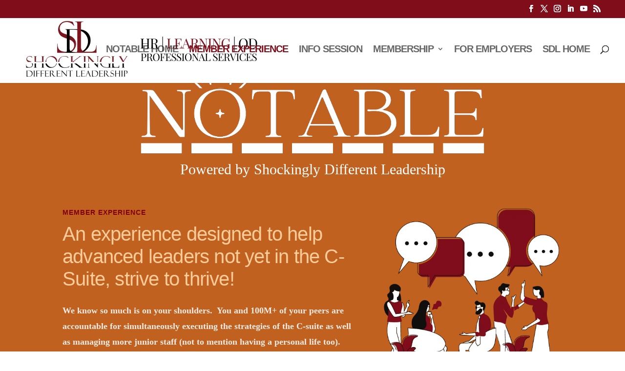

--- FILE ---
content_type: text/html; charset=UTF-8
request_url: https://www.shockinglydifferent.com/notable-membership-experience/
body_size: 28260
content:
<!DOCTYPE html><html lang="en-US"><head><script data-no-optimize="1">var litespeed_docref=sessionStorage.getItem("litespeed_docref");litespeed_docref&&(Object.defineProperty(document,"referrer",{get:function(){return litespeed_docref}}),sessionStorage.removeItem("litespeed_docref"));</script> <meta charset="UTF-8" /><meta http-equiv="X-UA-Compatible" content="IE=edge"><link rel="pingback" href="https://www.shockinglydifferent.com/xmlrpc.php" /><title>Explore the NOTABLE Membership Experience</title> <script data-no-defer="1" data-ezscrex="false" data-cfasync="false" data-pagespeed-no-defer data-cookieconsent="ignore">var ctPublicFunctions = {"_ajax_nonce":"9262bfb0e2","_rest_nonce":"099c0cad9d","_ajax_url":"\/wp-admin\/admin-ajax.php","_rest_url":"https:\/\/www.shockinglydifferent.com\/wp-json\/","data__cookies_type":"alternative","data__ajax_type":"rest","data__bot_detector_enabled":"0","data__frontend_data_log_enabled":1,"cookiePrefix":"","wprocket_detected":false,"host_url":"www.shockinglydifferent.com","text__ee_click_to_select":"Click to select the whole data","text__ee_original_email":"The complete one is","text__ee_got_it":"Got it","text__ee_blocked":"Blocked","text__ee_cannot_connect":"Cannot connect","text__ee_cannot_decode":"Can not decode email. Unknown reason","text__ee_email_decoder":"CleanTalk email decoder","text__ee_wait_for_decoding":"The magic is on the way!","text__ee_decoding_process":"Please wait a few seconds while we decode the contact data."}</script> <script data-no-defer="1" data-ezscrex="false" data-cfasync="false" data-pagespeed-no-defer data-cookieconsent="ignore">var ctPublic = {"_ajax_nonce":"9262bfb0e2","settings__forms__check_internal":"1","settings__forms__check_external":"1","settings__forms__force_protection":"0","settings__forms__search_test":"1","settings__forms__wc_add_to_cart":"0","settings__data__bot_detector_enabled":"0","settings__sfw__anti_crawler":0,"blog_home":"https:\/\/www.shockinglydifferent.com\/","pixel__setting":"0","pixel__enabled":false,"pixel__url":null,"data__email_check_before_post":"1","data__email_check_exist_post":"0","data__cookies_type":"alternative","data__key_is_ok":true,"data__visible_fields_required":true,"wl_brandname":"Anti-Spam by CleanTalk","wl_brandname_short":"CleanTalk","ct_checkjs_key":"cf187e83405f9f1dcf95cb07c19c1620d677c409e4ecc8fb8ca414042bb90bae","emailEncoderPassKey":"c09eb79190f559d5b94523456e7872ce","bot_detector_forms_excluded":"W10=","advancedCacheExists":false,"varnishCacheExists":false,"wc_ajax_add_to_cart":false}</script> <link rel="canonical" href="https://www.shockinglydifferent.com/notable-membership-experience/" /><meta name="description" content="Learn more about the power, impact and influence of NOTABLE’s Director/ GM level peer groups. Problem-solve, lead better and gain strategic supporters." /><meta property="og:type" content="website" /><meta property="og:locale" content="en_US" /><meta property="og:site_name" content="Shockingly Different Leadership" /><meta property="og:title" content="Explore the NOTABLE Membership Experience" /><meta property="og:description" content="Learn more about the power, impact and influence of NOTABLE’s Director/ GM level peer groups. Problem-solve, lead better and gain strategic supporters." /><meta property="og:url" content="https://www.shockinglydifferent.com/notable-membership-experience/" /><meta property="og:image" content="https://www.shockinglydifferent.com/wp-content/uploads/cropped-Notable_SM-Post-1.png" /><meta property="og:image:width" content="540" /><meta property="og:image:height" content="284" /><meta name="twitter:card" content="summary_large_image" /><meta name="twitter:site" content="@ShockinglyD" /><meta name="twitter:creator" content="@KaranRhodes" /><meta name="twitter:title" content="Explore the NOTABLE Membership Experience" /><meta name="twitter:description" content="Learn more about the power, impact and influence of NOTABLE’s Director/ GM level peer groups. Problem-solve, lead better and gain strategic supporters." /><meta name="twitter:image" content="https://www.shockinglydifferent.com/wp-content/uploads/cropped-Notable_SM-Post-1.png" /><meta name="google-site-verification" content="AuiHYmLl07AAEHz7anLzGbPE80x3_prdGXu7BrZ4wtE" /><meta name="msvalidate.01" content="44AE3F1F58F00DE011CF147DEB343E95" /> <script type="application/ld+json">{"@context":"https://schema.org","@graph":[{"@type":"WebSite","@id":"https://www.shockinglydifferent.com/#/schema/WebSite","url":"https://www.shockinglydifferent.com/","name":"Shockingly Different Leadership","description":"Up-leveling leader capability and optimizing workforces to do their best work.","inLanguage":"en-US","potentialAction":{"@type":"SearchAction","target":{"@type":"EntryPoint","urlTemplate":"https://www.shockinglydifferent.com/search/{search_term_string}/"},"query-input":"required name=search_term_string"},"publisher":{"@type":"Organization","@id":"https://www.shockinglydifferent.com/#/schema/Organization","name":"Shockingly Different Leadership","url":"https://www.shockinglydifferent.com/","sameAs":["https://www.facebook.com/ShockinglyDifferent","https://twitter.com/ShockinglyD","https://www.instagram.com/shockinglydifferent/","https://www.youtube.com/user/ShockinglyDifferent","https://www.linkedin.com/company/shockingly-different-leadership"],"logo":{"@type":"ImageObject","url":"https://www.shockinglydifferent.com/wp-content/uploads/cropped-SDL-Logo_Square.png","contentUrl":"https://www.shockinglydifferent.com/wp-content/uploads/cropped-SDL-Logo_Square.png","width":512,"height":512}}},{"@type":"WebPage","@id":"https://www.shockinglydifferent.com/notable-membership-experience/","url":"https://www.shockinglydifferent.com/notable-membership-experience/","name":"Explore the NOTABLE Membership Experience","description":"Learn more about the power, impact and influence of NOTABLE’s Director/ GM level peer groups. Problem-solve, lead better and gain strategic supporters.","inLanguage":"en-US","isPartOf":{"@id":"https://www.shockinglydifferent.com/#/schema/WebSite"},"breadcrumb":{"@type":"BreadcrumbList","@id":"https://www.shockinglydifferent.com/#/schema/BreadcrumbList","itemListElement":[{"@type":"ListItem","position":1,"item":"https://www.shockinglydifferent.com/","name":"Shockingly Different Leadership"},{"@type":"ListItem","position":2,"name":"Explore the NOTABLE Membership Experience"}]},"potentialAction":{"@type":"ReadAction","target":"https://www.shockinglydifferent.com/notable-membership-experience/"}}]}</script> <link rel='dns-prefetch' href='//fonts.googleapis.com' /><link rel="alternate" type="application/rss+xml" title="Shockingly Different Leadership &raquo; Feed" href="https://www.shockinglydifferent.com/feed/" /><link rel="alternate" type="application/rss+xml" title="Shockingly Different Leadership &raquo; Comments Feed" href="https://www.shockinglydifferent.com/comments/feed/" /><link rel="alternate" type="text/calendar" title="Shockingly Different Leadership &raquo; iCal Feed" href="https://www.shockinglydifferent.com/events/?ical=1" /><link rel="alternate" title="oEmbed (JSON)" type="application/json+oembed" href="https://www.shockinglydifferent.com/wp-json/oembed/1.0/embed?url=https%3A%2F%2Fwww.shockinglydifferent.com%2Fnotable-membership-experience%2F" /><link rel="alternate" title="oEmbed (XML)" type="text/xml+oembed" href="https://www.shockinglydifferent.com/wp-json/oembed/1.0/embed?url=https%3A%2F%2Fwww.shockinglydifferent.com%2Fnotable-membership-experience%2F&#038;format=xml" /><meta content="Shockingly Different Leadership v.1.0" name="generator"/><style id="litespeed-ucss">body:has(.mepr-paywall-overlay){overflow:hidden}:root :where(.wp-block-button.is-style-outline>.wp-block-button__link){border:2px solid;padding:.667em 1.333em}.wp-lightbox-container button:focus-visible{outline:3px auto #5a5a5a40;outline:3px auto -webkit-focus-ring-color;outline-offset:3px}.wp-lightbox-container button:not(:hover):not(:active):not(.has-background){background-color:#5a5a5a40;border:0}.wp-lightbox-overlay .close-button:not(:hover):not(:active):not(.has-background){background:0 0;border:0}ul{box-sizing:border-box}.entry-content{counter-reset:footnotes}:root{--wp--preset--font-size--normal:16px;--wp--preset--font-size--huge:42px;--wp--preset--aspect-ratio--square:1;--wp--preset--aspect-ratio--4-3:4/3;--wp--preset--aspect-ratio--3-4:3/4;--wp--preset--aspect-ratio--3-2:3/2;--wp--preset--aspect-ratio--2-3:2/3;--wp--preset--aspect-ratio--16-9:16/9;--wp--preset--aspect-ratio--9-16:9/16;--wp--preset--color--black:#000;--wp--preset--color--cyan-bluish-gray:#abb8c3;--wp--preset--color--white:#fff;--wp--preset--color--pale-pink:#f78da7;--wp--preset--color--vivid-red:#cf2e2e;--wp--preset--color--luminous-vivid-orange:#ff6900;--wp--preset--color--luminous-vivid-amber:#fcb900;--wp--preset--color--light-green-cyan:#7bdcb5;--wp--preset--color--vivid-green-cyan:#00d084;--wp--preset--color--pale-cyan-blue:#8ed1fc;--wp--preset--color--vivid-cyan-blue:#0693e3;--wp--preset--color--vivid-purple:#9b51e0;--wp--preset--gradient--vivid-cyan-blue-to-vivid-purple:linear-gradient(135deg,rgba(6,147,227,1) 0%,#9b51e0 100%);--wp--preset--gradient--light-green-cyan-to-vivid-green-cyan:linear-gradient(135deg,#7adcb4 0%,#00d082 100%);--wp--preset--gradient--luminous-vivid-amber-to-luminous-vivid-orange:linear-gradient(135deg,rgba(252,185,0,1) 0%,rgba(255,105,0,1) 100%);--wp--preset--gradient--luminous-vivid-orange-to-vivid-red:linear-gradient(135deg,rgba(255,105,0,1) 0%,#cf2e2e 100%);--wp--preset--gradient--very-light-gray-to-cyan-bluish-gray:linear-gradient(135deg,#eee 0%,#a9b8c3 100%);--wp--preset--gradient--cool-to-warm-spectrum:linear-gradient(135deg,#4aeadc 0%,#9778d1 20%,#cf2aba 40%,#ee2c82 60%,#fb6962 80%,#fef84c 100%);--wp--preset--gradient--blush-light-purple:linear-gradient(135deg,#ffceec 0%,#9896f0 100%);--wp--preset--gradient--blush-bordeaux:linear-gradient(135deg,#fecda5 0%,#fe2d2d 50%,#6b003e 100%);--wp--preset--gradient--luminous-dusk:linear-gradient(135deg,#ffcb70 0%,#c751c0 50%,#4158d0 100%);--wp--preset--gradient--pale-ocean:linear-gradient(135deg,#fff5cb 0%,#b6e3d4 50%,#33a7b5 100%);--wp--preset--gradient--electric-grass:linear-gradient(135deg,#caf880 0%,#71ce7e 100%);--wp--preset--gradient--midnight:linear-gradient(135deg,#020381 0%,#2874fc 100%);--wp--preset--font-size--small:13px;--wp--preset--font-size--medium:20px;--wp--preset--font-size--large:36px;--wp--preset--font-size--x-large:42px;--wp--preset--spacing--20:.44rem;--wp--preset--spacing--30:.67rem;--wp--preset--spacing--40:1rem;--wp--preset--spacing--50:1.5rem;--wp--preset--spacing--60:2.25rem;--wp--preset--spacing--70:3.38rem;--wp--preset--spacing--80:5.06rem;--wp--preset--shadow--natural:6px 6px 9px rgba(0,0,0,.2);--wp--preset--shadow--deep:12px 12px 50px rgba(0,0,0,.4);--wp--preset--shadow--sharp:6px 6px 0px rgba(0,0,0,.2);--wp--preset--shadow--outlined:6px 6px 0px -3px rgba(255,255,255,1),6px 6px rgba(0,0,0,1);--wp--preset--shadow--crisp:6px 6px 0px rgba(0,0,0,1);--wp--style--global--content-size:823px;--wp--style--global--wide-size:1080px}html :where(img[class*=wp-image-]){height:auto;max-width:100%}:where(body){margin:0}@media only screen and (max-width:767px){div#et-secondary-menu{display:block!important;margin-top:0!important;padding-top:.75em}}@media only screen and (min-width:768px) and (max-width:980px){div#et-secondary-menu{display:block!important;padding-top:.75em}}@font-face{font-display:swap;font-family:helveticabold;src:url(/wp-content/plugins/ultimate-social-media-icons/css/fonts/helvetica_bold_0-webfont.eot);src:url(/wp-content/plugins/ultimate-social-media-icons/css/fonts/helvetica_bold_0-webfont.eot?#iefix)format("embedded-opentype"),url(/wp-content/plugins/ultimate-social-media-icons/css/fonts/helvetica_bold_0-webfont.woff)format("woff"),url(/wp-content/plugins/ultimate-social-media-icons/css/fonts/helvetica_bold_0-webfont.ttf)format("truetype"),url(/wp-content/plugins/ultimate-social-media-icons/css/fonts/helvetica_bold_0-webfont.svg#helveticabold)format("svg");font-weight:400;font-style:normal}@font-face{font-display:swap;font-family:helveticaregular;src:url(/wp-content/plugins/ultimate-social-media-icons/css/fonts/helvetica_0-webfont.eot);src:url(/wp-content/plugins/ultimate-social-media-icons/css/fonts/helvetica_0-webfont.eot?#iefix)format("embedded-opentype"),url(/wp-content/plugins/ultimate-social-media-icons/css/fonts/helvetica_0-webfont.woff)format("woff"),url(/wp-content/plugins/ultimate-social-media-icons/css/fonts/helvetica_0-webfont.ttf)format("truetype"),url(/wp-content/plugins/ultimate-social-media-icons/css/fonts/helvetica_0-webfont.svg#helveticaregular)format("svg");font-weight:400;font-style:normal}@font-face{font-display:swap;font-family:helvetica-light;src:url(/wp-content/plugins/ultimate-social-media-icons/css/fonts/helvetica_0-webfont.eot);src:url(/wp-content/plugins/ultimate-social-media-icons/css/fonts/helvetica_0-webfont.eot?#iefix)format("embedded-opentype"),url(/wp-content/plugins/ultimate-social-media-icons/css/fonts/helvetica_0-webfont.woff)format("woff"),url(/wp-content/plugins/ultimate-social-media-icons/css/fonts/helvetica_0-webfont.ttf)format("truetype"),url(/wp-content/plugins/ultimate-social-media-icons/css/fonts/helvetica_0-webfont.svg#helvetica-light)format("svg");font-weight:400;font-style:normal}@font-face{font-display:swap;font-family:helveticaneue-light;src:url(/wp-content/plugins/ultimate-social-media-icons/css/fonts/helveticaneue-light.eot);src:url(/wp-content/plugins/ultimate-social-media-icons/css/fonts/helveticaneue-light.eot?#iefix)format("embedded-opentype"),url(/wp-content/plugins/ultimate-social-media-icons/css/fonts/helveticaneue-light.woff)format("woff"),url(/wp-content/plugins/ultimate-social-media-icons/css/fonts/helveticaneue-light.ttf)format("truetype"),url(/wp-content/plugins/ultimate-social-media-icons/css/fonts/helveticaneue-light.svg#helveticaneue-light)format("svg");font-weight:400;font-style:normal}.et_pb_button:hover,.et_pb_module .et_pb_button:hover{text-decoration:none}a{text-decoration:none!important}.et_pb_button:after{font-size:1em!important;margin-top:.3em!important;padding-left:.3em!important}@font-face{font-display:swap;font-family:fcicons;src:url([data-uri])format("truetype");font-weight:400;font-style:normal}.fc-button:not(:disabled){cursor:pointer}.fc-button-primary:not(:disabled):active{color:#fff;background-color:#1a252f;border-color:#151e27}.fc-button-primary:not(:disabled):active:focus{-webkit-box-shadow:0 0 0 .2rem rgba(76,91,106,.5);box-shadow:0 0 0 .2rem rgba(76,91,106,.5)}@font-face{font-display:swap;font-family:fcicons;src:url([data-uri])format("truetype");font-weight:400;font-style:normal}.et_pb_text_align_left{text-align:left}.et_pb_text_align_center{text-align:center}@font-face{font-display:swap;font-display:block;font-family:TablePress;font-style:normal;font-weight:400;src:url([data-uri])format("woff2"),url(/wp-content/plugins/tablepress/css/build/tablepress.woff)format("woff")}a,div,form,html,img,li,p,span,strong,ul{font-size:100%}a,body,div,form,h1,h2,h3,h4,h5,html,img,li,p,span,strong,ul{margin:0;padding:0;border:0;outline:0;-ms-text-size-adjust:100%;-webkit-text-size-adjust:100%;vertical-align:baseline;background:0 0}body{background-color:#fff;line-height:1.7em;font-weight:500;-webkit-font-smoothing:antialiased;-moz-osx-font-smoothing:grayscale}ul{list-style:none}:focus{outline:0}article,footer,header,nav{display:block}body.et_cover_background{background-size:cover!important;background-position:top!important;background-repeat:no-repeat!important;background-attachment:fixed}#et_search_icon:hover,.et-social-icon a:hover,a{color:#2ea3f2}a{}a:hover{text-decoration:none}p{padding-bottom:1em}p:not(.has-background):last-of-type{padding-bottom:0}strong{font-weight:700}h1,h2,h3,h4,h5{padding-bottom:10px;line-height:1em;font-weight:500}h1{font-size:30px}h2{font-size:26px}h3{font-size:22px}.et_pb_column_1_3 h4,body,h4{font-size:18px}.et_pb_column_1_3 h5,h5{font-size:16px}input{-webkit-appearance:none}img{max-width:100%;height:auto}.et-search-form{border-color:#2ea3f2}#main-content{background-color:#fff}.container{width:80%;max-width:1080px;margin:auto;text-align:left;position:relative}.entry-content ul{list-style-type:disc;padding:0 0 23px 1em;line-height:26px}.page.et_pb_pagebuilder_layout #main-content{background-color:transparent}@media (max-width:980px){#page-container{padding-top:80px}}@media print{#page-container{padding-top:0!important}}.et_pb_pagebuilder_layout .entry-content{margin-bottom:0!important;padding-top:0}.et_pb_scroll_top.et-pb-icon{text-align:center;background:rgba(0,0,0,.4);text-decoration:none;position:fixed;z-index:99999;bottom:125px;right:0;-webkit-border-top-left-radius:5px;-webkit-border-bottom-left-radius:5px;-moz-border-radius-topleft:5px;-moz-border-radius-bottomleft:5px;border-top-left-radius:5px;border-bottom-left-radius:5px;display:none;cursor:pointer;font-size:30px;padding:5px;color:#fff}.et_pb_scroll_top:before{content:"2"}#top-menu li{word-wrap:break-word}.mobile_menu_bar:after,.mobile_menu_bar:before{color:#2ea3f2}#main-header{-webkit-transition:background-color .4s,color .4s,opacity .4s ease-in-out,-webkit-transform .4s;transition:background-color .4s,color .4s,transform .4s,opacity .4s ease-in-out;transition:background-color .4s,color .4s,transform .4s,opacity .4s ease-in-out,-webkit-transform .4s}.et_fixed_nav.et_show_nav #page-container{padding-top:80px}.et_fixed_nav.et_show_nav.et_secondary_nav_enabled #page-container{padding-top:111px}.et_fixed_nav #main-header{position:fixed}.et_header_style_left #et-top-navigation{padding-top:33px}.et_header_style_left #et-top-navigation nav>ul>li>a{padding-bottom:33px}.et_header_style_left .logo_container{position:absolute;height:100%;width:100%}.et_header_style_left #et-top-navigation .mobile_menu_bar{padding-bottom:24px}#logo,#top-menu li,span.logo_helper{display:inline-block}#logo{width:auto;margin-bottom:0;max-height:54%;float:none;vertical-align:middle;-webkit-transform:translateZ(0)}#logo,.et_fixed_nav #et-top-navigation,.logo_container{-webkit-transition:all .4s ease-in-out;transition:all .4s ease-in-out}span.logo_helper{height:100%;vertical-align:middle;width:0}#top-menu,#top-menu-nav{line-height:0}#et-top-navigation{font-weight:600}#top-menu,nav#top-menu-nav{float:left}#top-menu li{font-size:14px;padding-right:22px}#top-menu>li:last-child{padding-right:0}#et_top_search,#top-menu a{position:relative;display:block}#top-menu a{color:rgba(0,0,0,.6);text-decoration:none;-webkit-transition:opacity .4s ease-in-out,background-color .4s ease-in-out;transition:opacity .4s ease-in-out,background-color .4s ease-in-out}#et-secondary-menu>ul>li>a:hover,#top-menu-nav>ul>li>a:hover,.et-social-icons a:hover{opacity:.7;-webkit-transition:all .4s ease-in-out;transition:all .4s ease-in-out}#et_search_icon:before{content:"U";font-size:17px;left:0;position:absolute;top:-3px}#et_search_icon:hover{cursor:pointer}#et_top_search{float:right;margin:3px 0 0 22px;width:18px}.et-search-form{top:0;bottom:0;right:0;position:absolute;z-index:1000;width:100%}.et-search-form input{width:90%;border:0;color:#333;position:absolute;top:0;bottom:0;right:30px;margin:auto;background:0 0}.et-search-form .et-search-field::-ms-clear{width:0;height:0;display:none}.et_search_form_container{-webkit-animation:none;animation:none;-o-animation:none}.container.et_search_form_container{position:relative;opacity:0;height:1px}span.et_close_search_field{display:block;width:30px;height:30px;z-index:99999;position:absolute;right:0;cursor:pointer;top:0;bottom:0;margin:auto}span.et_close_search_field:after{font-family:ETmodules;content:"M";speak:none;font-weight:400;-webkit-font-feature-settings:normal;font-feature-settings:normal;font-variant:normal;text-transform:none;line-height:1;-webkit-font-smoothing:antialiased;font-size:32px;display:inline-block;-webkit-box-sizing:border-box;box-sizing:border-box}.container.et_menu_container{z-index:99}.et_search_outer{width:100%;overflow:hidden;position:absolute;top:0}form.et-search-form{background:0 0!important}input[type=search]::-webkit-search-cancel-button{-webkit-appearance:none}#et-top-navigation{float:right}#top-menu li li,.nav li li{padding:0 20px;margin:0}#top-menu li li a{padding:6px 20px;width:200px}#top-menu .menu-item-has-children>a:first-child:after{font-family:ETmodules;content:"3";font-size:16px;position:absolute;right:0;top:0;font-weight:800}#top-menu .menu-item-has-children>a:first-child{padding-right:20px}#et_mobile_nav_menu{float:right;display:none}body.et_fixed_nav.et_secondary_nav_enabled #main-header{top:30px}@media (min-width:981px){.et_fullwidth_nav .et-search-form,.et_fullwidth_nav .et_close_search_field{right:30px}.et_primary_nav_dropdown_animation_fade #et-top-navigation ul li:hover>ul{-webkit-transition:all .2s ease-in-out;transition:all .2s ease-in-out}.et_fullwidth_nav #main-header .container{width:100%;max-width:100%;padding-right:32px;padding-left:30px}}@media (max-width:980px){.et_fixed_nav.et_show_nav #page-container,.et_fixed_nav.et_show_nav.et_secondary_nav_enabled #page-container{padding-top:80px}#top-menu{display:none}#et-top-navigation{margin-right:0;-webkit-transition:none;transition:none}.et_fixed_nav #main-header{position:absolute}.et_header_style_left #et-top-navigation{padding-top:24px;display:block}#logo,#main-header,.container,.et_fixed_nav #main-header,.logo_container{-webkit-transition:none;transition:none}.et_header_style_left #logo{max-width:50%}#et_top_search{margin:0 35px 0 0;float:left}#et_search_icon:before{top:7px}.et_header_style_left .et-search-form{width:50%!important;max-width:50%!important}#et_mobile_nav_menu{display:block}}@media (max-width:767px){#et-top-navigation{margin-right:0}}@media (max-width:479px){#et-top-navigation{margin-right:0}}@media print{#main-header,#top-header{position:relative!important;top:auto!important;right:auto!important;bottom:auto!important;left:auto!important}}#main-footer{background-color:#222}#footer-bottom{background-color:#1f1f1f;background-color:rgba(0,0,0,.32);padding:15px 0 5px}#footer-bottom a{-webkit-transition:all .4s ease-in-out;transition:all .4s ease-in-out}#footer-info{text-align:left;color:#666;padding-bottom:10px;float:left}@media (max-width:980px){#footer-info{text-align:center;float:none}}#et-secondary-menu li{word-wrap:break-word}#top-header{background-color:#2ea3f2;z-index:100000;color:#fff;-webkit-transition:background-color .4s,opacity .4s ease-in-out,-webkit-transform .4s;transition:background-color .4s,transform .4s,opacity .4s ease-in-out;transition:background-color .4s,transform .4s,opacity .4s ease-in-out,-webkit-transform .4s;line-height:1em}#top-header a{color:#fff}#top-header .container{padding-top:.75em;font-weight:600;line-height:1em}#top-header .et-social-icon a{line-height:1em;font-size:14px}.et_fixed_nav #top-header{top:0;left:0;right:0;position:fixed}#top-header .et-social-icons{float:none;display:inline-block}#et-secondary-menu .et-social-icons{margin-right:20px}#top-header .et-social-icons li{margin-left:12px;margin-top:-2px}#et-secondary-menu,.et-social-icons{float:right}#et-secondary-menu>ul>li a{padding-bottom:.75em;display:block}@media (min-width:981px){.et_fullwidth_secondary_nav #top-header .container{width:100%;max-width:100%;padding-right:30px;padding-left:30px}}@media (max-width:980px){#top-header{-webkit-transition:none;transition:none}.et_fixed_nav #top-header{position:absolute}#top-header .container{padding-top:0}#et-secondary-menu{display:none!important}#top-header .et-social-icons{margin-bottom:0}}@media (max-width:767px){#et-secondary-menu{text-align:center;display:block;float:none}}.et-social-icons li{display:inline-block;margin-left:20px}.et-social-icon a{display:inline-block;font-size:24px;position:relative;text-align:center;-webkit-transition:color .3s ease 0s;transition:color .3s ease 0s;color:#666;text-decoration:none}.et-social-icon span{display:none}@media (max-width:980px){.et-social-icons{float:none;text-align:center;margin:0 0 5px}}.et-social-facebook a.icon:before{content:""}.et-social-twitter a.icon:before{content:""}.et-social-instagram a.icon:before{content:""}.et-social-rss a.icon:before{content:""}*{-webkit-box-sizing:border-box;box-sizing:border-box}#et_search_icon:before,.et-social-icon a:before{font-family:ETmodules!important;-moz-osx-font-smoothing:grayscale;text-shadow:0 0}.et_pb_button:after{font-family:ETmodules!important;speak:none;-webkit-font-smoothing:antialiased;-moz-osx-font-smoothing:grayscale;direction:ltr}#et_search_icon:before,.et-pb-icon,.et-social-icon a:before,.et_pb_testimonial:before,.et_pb_toggle_title:before,.mobile_menu_bar:before{speak:none;font-weight:400;-webkit-font-feature-settings:normal;font-feature-settings:normal;font-variant:normal;text-transform:none;line-height:1;-webkit-font-smoothing:antialiased;font-style:normal;direction:ltr}.et_pb_testimonial:before,.et_pb_toggle_title:before,.mobile_menu_bar:before{font-family:ETmodules!important;-moz-osx-font-smoothing:grayscale;text-shadow:0 0}.et-pb-icon{content:attr(data-icon);font-family:ETmodules;font-size:96px;display:inline-block;-webkit-box-sizing:border-box;box-sizing:border-box}.et_pb_button{font-weight:500;padding:.3em 1em;line-height:1.7em!important;background-color:transparent;background-size:cover;background-position:50%;background-repeat:no-repeat;border:2px solid;border-radius:3px;-webkit-transition-duration:.2s;transition-duration:.2s;-webkit-transition-property:all!important;transition-property:all!important;position:relative}.et_pb_button:hover,.et_pb_module .et_pb_button:hover{border:2px solid transparent;padding:.3em 2em .3em .7em}.et_pb_button:hover{background-color:rgba(255,255,255,.2)}.et_pb_bg_layout_light.et_pb_button:hover{background-color:rgba(0,0,0,.05)}.et_pb_button:after,.et_pb_button:before{line-height:1em;content:"5";opacity:0;position:absolute;margin-left:-1em;-webkit-transition:all .2s;transition:all .2s;text-transform:none;-webkit-font-feature-settings:"kern"off;font-feature-settings:"kern"off;font-variant:none;font-style:normal;font-weight:400;text-shadow:none}.et_pb_button:before{font-size:32px;display:none}.et_pb_button:hover:after{opacity:1;margin-left:0}.et_pb_column_1_3 h2{font-size:23px}#top-menu li a,.et_pb_button,.et_pb_column_1_4 h3{font-size:20px}.et_pb_module.et_pb_text_align_left{text-align:left}.et_pb_module.et_pb_text_align_center{text-align:center}.clearfix:after{visibility:hidden;display:block;font-size:0;content:" ";clear:both;height:0}.et_builder_inner_content{position:relative;z-index:1}.et_pb_css_mix_blend_mode_passthrough{mix-blend-mode:unset!important}.et_pb_module,.et_pb_with_background{position:relative;background-size:cover;background-position:50%;background-repeat:no-repeat}.et_pb_with_border{position:relative;border:0 solid #333}.et_pb_module{-webkit-animation-timing-function:linear;animation-timing-function:linear;-webkit-animation-duration:.2s;animation-duration:.2s}.et-waypoint:not(.et_pb_counters){opacity:0}@media (min-width:981px){.et_pb_section div.et_pb_row .et_pb_column .et_pb_module:last-child{margin-bottom:0}}@media (max-width:980px){.et_pb_column .et_pb_module{margin-bottom:30px}.et_pb_row .et_pb_column .et_pb_module:last-child{margin-bottom:0}}.et_pb_section{position:relative;background-color:#fff;background-position:50%;background-size:cover}@media (min-width:981px){.et_pb_section{padding:4%0}}@media (max-width:980px){.et_pb_section{padding:50px 0}}.et_pb_row{width:80%;max-width:1080px;margin:auto;position:relative}.et_pb_row:after{content:"";display:block;clear:both;visibility:hidden;line-height:0;height:0;width:0}.et_pb_column{float:left;position:relative;z-index:2;min-height:1px}.et_pb_row .et_pb_column.et-last-child,.et_pb_row .et_pb_column:last-child{margin-right:0!important}.et_pb_column,.et_pb_row{background-size:cover;background-position:50%;background-repeat:no-repeat}@media (min-width:981px){.et_pb_row{padding:2%0}.et_pb_row .et_pb_column.et-last-child,.et_pb_row .et_pb_column:last-child{margin-right:0!important}.et_pb_row.et_pb_equal_columns{display:-webkit-box;display:-ms-flexbox;display:flex}.et_pb_row.et_pb_equal_columns>.et_pb_column{-webkit-box-ordinal-group:2;-ms-flex-order:1;order:1}}@media (max-width:980px){.et_pb_row{max-width:1080px;padding:30px 0}.et_pb_column{width:100%;margin-bottom:30px}.et_pb_row .et_pb_column.et-last-child,.et_pb_row .et_pb_column:last-child{margin-bottom:0}}@media (max-width:479px){.et_pb_row .et_pb_column.et_pb_column_1_4{width:100%;margin:0 0 30px}.et_pb_row .et_pb_column.et_pb_column_1_4.et-last-child,.et_pb_row .et_pb_column.et_pb_column_1_4:last-child{margin-bottom:0}.et_pb_column{width:100%!important}}@font-face{font-display:swap;font-family:ETmodules;font-display:block;src:url(/wp-content/themes/Divi/core/admin/fonts/modules/all/modules.eot);src:url(/wp-content/themes/Divi/core/admin/fonts/modules/all/modules.eot?#iefix)format("embedded-opentype"),url(/wp-content/themes/Divi/core/admin/fonts/modules/all/modules.woff)format("woff"),url(/wp-content/themes/Divi/core/admin/fonts/modules/all/modules.ttf)format("truetype"),url(/wp-content/themes/Divi/core/admin/fonts/modules/all/modules.svg#ETmodules)format("svg");font-weight:400;font-style:normal}@font-face{font-display:swap;font-family:FontAwesome;font-style:normal;font-weight:400;font-display:block;src:url(/wp-content/themes/Divi/core/admin/fonts/fontawesome/fa-regular-400.eot);src:url(/wp-content/themes/Divi/core/admin/fonts/fontawesome/fa-regular-400.eot?#iefix)format("embedded-opentype"),url(/wp-content/themes/Divi/core/admin/fonts/fontawesome/fa-regular-400.woff2)format("woff2"),url(/wp-content/themes/Divi/core/admin/fonts/fontawesome/fa-regular-400.woff)format("woff"),url(/wp-content/themes/Divi/core/admin/fonts/fontawesome/fa-regular-400.ttf)format("truetype"),url(/wp-content/themes/Divi/core/admin/fonts/fontawesome/fa-regular-400.svg#fontawesome)format("svg")}@font-face{font-display:swap;font-family:FontAwesome;font-style:normal;font-weight:900;font-display:block;src:url(/wp-content/themes/Divi/core/admin/fonts/fontawesome/fa-solid-900.eot);src:url(/wp-content/themes/Divi/core/admin/fonts/fontawesome/fa-solid-900.eot?#iefix)format("embedded-opentype"),url(/wp-content/themes/Divi/core/admin/fonts/fontawesome/fa-solid-900.woff2)format("woff2"),url(/wp-content/themes/Divi/core/admin/fonts/fontawesome/fa-solid-900.woff)format("woff"),url(/wp-content/themes/Divi/core/admin/fonts/fontawesome/fa-solid-900.ttf)format("truetype"),url(/wp-content/themes/Divi/core/admin/fonts/fontawesome/fa-solid-900.svg#fontawesome)format("svg")}@font-face{font-display:swap;font-family:FontAwesome;font-style:normal;font-weight:400;font-display:block;src:url(/wp-content/themes/Divi/core/admin/fonts/fontawesome/fa-brands-400.eot);src:url(/wp-content/themes/Divi/core/admin/fonts/fontawesome/fa-brands-400.eot?#iefix)format("embedded-opentype"),url(/wp-content/themes/Divi/core/admin/fonts/fontawesome/fa-brands-400.woff2)format("woff2"),url(/wp-content/themes/Divi/core/admin/fonts/fontawesome/fa-brands-400.woff)format("woff"),url(/wp-content/themes/Divi/core/admin/fonts/fontawesome/fa-brands-400.ttf)format("truetype"),url(/wp-content/themes/Divi/core/admin/fonts/fontawesome/fa-brands-400.svg#fontawesome)format("svg")}.et_animated{opacity:0;-webkit-animation-duration:1s;animation-duration:1s;-webkit-animation-fill-mode:both!important;animation-fill-mode:both!important}.et-waypoint.et_pb_animation_off,.et-waypoint:not(.et_pb_counters).et_pb_animation_off,.et_pb_animation_off{opacity:1}@media (max-width:980px){.et-waypoint.et_pb_animation_off_tablet,.et-waypoint:not(.et_pb_counters).et_pb_animation_off_tablet,.et_pb_animation_off_tablet{opacity:1;-webkit-animation:none;animation:none}}@media (max-width:767px){.et-waypoint.et_pb_animation_off_phone,.et-waypoint:not(.et_pb_counters).et_pb_animation_off_phone,.et_pb_animation_off_phone{opacity:1;-webkit-animation:none;animation:none}}@media (min-width:981px){.et_pb_gutters3 .et_pb_column{margin-right:5.5%}.et_pb_gutters3 .et_pb_column_4_4{width:100%}.et_pb_gutters3 .et_pb_column_4_4 .et_pb_module{margin-bottom:2.75%}.et_pb_gutters3 .et_pb_column_3_5{width:57.8%}.et_pb_gutters3 .et_pb_column_3_5 .et_pb_module{margin-bottom:4.758%}.et_pb_gutters3 .et_pb_column_1_2{width:47.25%}.et_pb_gutters3 .et_pb_column_1_2 .et_pb_module{margin-bottom:5.82%}.et_pb_gutters3 .et_pb_column_2_5{width:36.7%}.et_pb_gutters3 .et_pb_column_2_5 .et_pb_module{margin-bottom:7.493%}.et_pb_gutters3 .et_pb_column_1_3{width:29.6667%}.et_pb_gutters3 .et_pb_column_1_3 .et_pb_module{margin-bottom:9.27%}.et_pb_gutters3 .et_pb_column_1_4{width:20.875%}.et_pb_gutters3 .et_pb_column_1_4 .et_pb_module{margin-bottom:13.174%}}#main-header{line-height:23px;font-weight:500;top:0;background-color:#fff;width:100%;-webkit-box-shadow:0 1px 0 rgba(0,0,0,.1);box-shadow:0 1px 0 rgba(0,0,0,.1);position:relative;z-index:99999}.nav li{position:relative;line-height:1em}.mobile_menu_bar,.nav li li{position:relative;line-height:2em}.nav li ul{position:absolute;padding:20px 0;z-index:9999;width:240px;background:#fff;visibility:hidden;opacity:0;border-top:3px solid #2ea3f2;box-shadow:0 2px 5px rgba(0,0,0,.1);-moz-box-shadow:0 2px 5px rgba(0,0,0,.1);-webkit-box-shadow:0 2px 5px rgba(0,0,0,.1);-webkit-transform:translateZ(0)}.nav li:hover>ul{opacity:1;visibility:visible}.nav li:hover{visibility:inherit}.nav li li a{font-size:14px;-webkit-transition:opacity .2s ease-in-out,background-color .2s ease-in-out;transition:opacity .2s ease-in-out,background-color .2s ease-in-out}.nav ul li a:hover{background-color:rgba(0,0,0,.03);opacity:.7}.mobile_menu_bar{display:block;line-height:0}.mobile_menu_bar:before{content:"a";font-size:32px;position:relative;left:0;top:0;cursor:pointer}.mobile_nav .select_page{display:none}.et_pb_blurb_content{max-width:550px;margin:0 auto;position:relative;text-align:center;word-wrap:break-word;width:100%}.et_pb_blurb.et_pb_text_align_left .et_pb_blurb_content .et_pb_blurb_container,.nav li ul{text-align:left}.et_pb_blurb_content p:last-of-type{padding-bottom:0}.et_pb_blurb .et_pb_image_wrap{display:block;margin:auto}.et_pb_main_blurb_image img{border-radius:inherit}.et_pb_main_blurb_image{display:inline-block;margin-bottom:30px;line-height:0;max-width:100%}.et_pb_button_module_wrapper.et_pb_button_alignment_right{text-align:right}.et_pb_button_module_wrapper>a{display:inline-block}@media (max-width:980px){.et_pb_button_module_wrapper.et_pb_button_alignment_tablet_left{text-align:left}}.et_pb_with_border .et_pb_image_wrap{border:0 solid #333}.et_pb_image{margin-left:auto;margin-right:auto;line-height:0;display:block}.et_pb_image .et_pb_image_wrap{display:inline-block;position:relative;max-width:100%}.et_pb_image img{position:relative}.et_pb_number_counter{word-wrap:break-word;margin:0 auto 30px;position:relative;text-align:center;opacity:0;-webkit-transition:opacity 1s;transition:opacity 1s;width:auto}.et_pb_number_counter .percent{z-index:2}.et_pb_number_counter h3{font-size:18px;position:relative}.et_pb_number_counter.active{opacity:1}.et_pb_number_counter .percent{height:72px;position:relative}.et_pb_number_counter .percent p{font-size:72px;line-height:72px;font-weight:500}.et_pb_number_counter.et_pb_with_title .percent{margin-bottom:20px}@media (min-width:981px) and (max-width:1100px){.et_pb_column_1_4 .et_pb_number_counter .percent{height:55px}.et_pb_column_1_4 .et_pb_number_counter h3{padding:10px 0 0}}.et-social-linkedin a.icon:before{content:""}.et-social-youtube a.icon:before{content:""}.et_pb_team_member{word-wrap:break-word}.et_pb_team_member_image{max-width:320px;margin-right:30px;line-height:0!important;position:relative}.et_pb_member_position{color:#aaa;padding-bottom:7px}.et_pb_column_1_3 .et_pb_team_member_image{display:block;width:auto;margin:0 0 12px;text-align:center}.et_pb_column_1_3 .et_pb_team_member,.et_pb_column_1_3 .et_pb_team_member_description{display:block}@media (min-width:768px) and (max-width:980px){.et_pb_column .et_pb_team_member_image{width:auto;margin:0 30px 12px 0;text-align:left}}@media (max-width:767px){.et_pb_team_member_image{width:auto;margin:0 0 12px;display:block;text-align:center}.et_pb_team_member_description{display:block}}@media (min-width:768px){.et_pb_team_member_description{-webkit-box-flex:1;-ms-flex:1;flex:1}.et_pb_team_member{display:-webkit-box;display:-ms-flexbox;display:flex;-webkit-box-align:start;-ms-flex-align:start;align-items:flex-start}}.et_pb_testimonial_description_inner{word-wrap:break-word}.et_pb_testimonial{position:relative;padding:30px;line-height:1.5}.et_pb_testimonial .et_pb_testimonial_content p,.et_pb_text ul{padding-bottom:1em}.et_pb_testimonial .et_pb_testimonial_meta{padding-bottom:0}.et_pb_testimonial_description,.et_pb_testimonial_description_inner{display:block;position:relative}.et_pb_testimonial_author{margin-top:32px;font-weight:700;display:block}.et_pb_testimonial_meta:empty{display:none!important}.et_pb_testimonial:before{content:"|";font-size:32px;left:50%;position:absolute;top:-16px;background:#f5f5f5;margin-left:-16px;border-radius:31px;z-index:2}@media (min-width:768px) and (max-width:980px){.et_pb_column .et_pb_testimonial_description{display:block}}@media (max-width:767px){.et_pb_column .et_pb_testimonial_description{width:100%;display:block}}@media (max-width:479px){.et_pb_testimonial{padding-top:10%}}.et_pb_text{word-wrap:break-word}.et_pb_text>:last-child{padding-bottom:0}.et_pb_text_inner{position:relative}.et_pb_toggle_content,.et_pb_toggle_title{word-wrap:break-word}.et_pb_toggle{border:1px solid #d9d9d9}.et_pb_toggle_close{background-color:#f4f4f4;padding:20px}.et_pb_toggle_close .et_pb_toggle_content{display:none}.et_pb_toggle .et_pb_toggle_title,.et_pb_toggle h5.et_pb_toggle_title{cursor:pointer;position:relative;padding:0 50px 0 0}.et_pb_toggle_close .et_pb_toggle_title,.et_pb_toggle_close h5.et_pb_toggle_title{color:#666}.et_pb_toggle_title:before{content:"";position:absolute;right:0;font-size:16px;color:#ccc;top:50%;margin-top:-.5em}.et_pb_toggle .et_pb_toggle_title:before{right:0;left:auto}.et_pb_toggle_content{padding-top:20px;position:relative}.et_pb_toggle_content p:last-of-type{padding-bottom:0}body{color:#232323}h1,h2,h3,h4,h5{color:#2b2b2b;font-family:"Playfair Display",Georgia,"Times New Roman",serif}#et_search_icon:hover,.et-social-icon a:hover,.mobile_menu_bar:after,.mobile_menu_bar:before{color:rgba(127,8,20,.9)}.et-search-form,.nav li ul{border-color:rgba(127,8,20,.9)}a{color:rgba(81,98,173,.9)}.nav li ul{border-color:#ffc000}.et_secondary_nav_enabled #page-container #top-header{background-color:#7f0e1a!important}#top-header,#top-header .et-social-icon a:before,#top-header a{font-size:15px}#top-menu li a,.et_search_form_container input{font-weight:700;font-style:normal;text-transform:uppercase;text-decoration:none;letter-spacing:-1px}.et_search_form_container input::-moz-placeholder{font-weight:700;font-style:normal;text-transform:uppercase;text-decoration:none;letter-spacing:-1px}.et_search_form_container input::-webkit-input-placeholder{font-weight:700;font-style:normal;text-transform:uppercase;text-decoration:none;letter-spacing:-1px}.et_search_form_container input:-ms-input-placeholder{font-weight:700;font-style:normal;text-transform:uppercase;text-decoration:none;letter-spacing:-1px}#top-menu li.current-menu-item>a,#top-menu li.current_page_item>a{color:#7f0e1a}#footer-info{color:rgba(245,229,193,.87);font-size:16px}#footer-bottom .et-social-icon a{font-size:18px;color:rgba(245,229,193,.68)}@media only screen and (min-width:981px){.et_header_style_left #et-top-navigation{padding:63px 0 0}.et_header_style_left #et-top-navigation nav>ul>li>a{padding-bottom:63px}#logo{max-height:90%}}@media only screen and (min-width:1350px){.et_pb_row{padding:27px 0}.et_pb_section{padding:54px 0}}#et-top-navigation,#main-header,body,input{font-family:"Archivo Narrow",Helvetica,Arial,Lucida,sans-serif}#top-header .container{font-family:"Antic",Helvetica,Arial,Lucida,sans-serif}.et_pb_section_0{border-radius:0 0 20px 20px;overflow:hidden}.et_pb_section_0.et_pb_section{padding-top:0;background-color:#c16120!important}.et_pb_row_0.et_pb_row,.et_pb_row_1.et_pb_row{padding-bottom:0!important}.et_pb_image_0{margin-bottom:-4px!important;width:75%;text-align:center}.et_pb_text_0{padding-bottom:16px!important}.et_pb_row_1.et_pb_row{padding-top:18px!important}.et_pb_team_member_3.et_pb_team_member .et_pb_member_position,.et_pb_team_member_5.et_pb_team_member .et_pb_member_position,.et_pb_text_1.et_pb_text{color:#7f0e1a!important}.et_pb_text_1 h4,.et_pb_text_10 h4{font-family:"DM Sans",Helvetica,Arial,Lucida,sans-serif;font-weight:700;text-transform:uppercase;font-size:14px;color:#ef8451!important;letter-spacing:1px;line-height:1.5em}.et_pb_text_1{margin-top:19px!important;margin-bottom:0!important}.et_pb_text_2 h1{font-size:40px;color:#fff!important;letter-spacing:-.02em;line-height:1.15em}.et_pb_text_2{margin-bottom:16px!important}.et_pb_text_3.et_pb_text{color:#f2ebe4!important}.et_pb_text_12,.et_pb_text_3{font-family:"Nanum Myeongjo",Georgia,"Times New Roman",serif;font-weight:700;line-height:1.8em}.et_pb_image_1{margin-top:5px!important;text-align:left;margin-left:0}.et_pb_section_1.et_pb_section{padding-bottom:0;background-color:#f5f3ee!important}.et_pb_row_2.et_pb_row{margin-top:-120px!important}.et_pb_text_2 h1,.et_pb_text_4 h4,.et_pb_text_5 h2,.et_pb_text_7 h2{font-family:"DM Sans",Helvetica,Arial,Lucida,sans-serif}.et_pb_text_4 h4{font-weight:700;text-transform:uppercase;font-size:14px;color:#093532!important;letter-spacing:1px}.et_pb_text_10,.et_pb_text_4,.et_pb_text_6{margin-bottom:0!important}.et_pb_text_5 h2,.et_pb_text_7 h2{font-size:50px;color:#fff!important;letter-spacing:-.02em;line-height:1.15em;text-align:left}.et_pb_button_0_wrapper .et_pb_button_0,.et_pb_button_0_wrapper .et_pb_button_0:hover,.et_pb_button_1_wrapper .et_pb_button_1,.et_pb_button_1_wrapper .et_pb_button_1:hover,.et_pb_button_2_wrapper .et_pb_button_2,.et_pb_button_2_wrapper .et_pb_button_2:hover,.et_pb_button_4_wrapper .et_pb_button_4,.et_pb_button_4_wrapper .et_pb_button_4:hover{padding:15px 24px 12px!important}body #page-container .et_pb_section .et_pb_button_0{color:#f5d9c2!important;border-width:1px!important;border-color:#f5e5c1;border-radius:37px;letter-spacing:1px;font-size:14px;font-family:"DM Sans",Helvetica,Arial,Lucida,sans-serif!important;font-weight:700!important;text-transform:uppercase!important}body #page-container .et_pb_section .et_pb_button_0:hover,body #page-container .et_pb_section .et_pb_button_1:hover,body #page-container .et_pb_section .et_pb_button_2:hover,body #page-container .et_pb_section .et_pb_button_4:hover{color:#fff!important;background-image:initial;background-color:#ef8451}body #page-container .et_pb_section .et_pb_button_0:after,body #page-container .et_pb_section .et_pb_button_1:after,body #page-container .et_pb_section .et_pb_button_2:after,body #page-container .et_pb_section .et_pb_button_3:after,body #page-container .et_pb_section .et_pb_button_4:after{font-size:1.6em}.et_pb_button_0,.et_pb_button_0:after,.et_pb_button_1,.et_pb_button_1:after,.et_pb_button_2,.et_pb_button_2:after,.et_pb_button_3,.et_pb_button_3:after,.et_pb_button_4,.et_pb_button_4:after{transition:all .3s ease 0ms}.et_pb_text_4 h4,.et_pb_text_6 h4{line-height:1.5em;text-align:left}body #page-container .et_pb_section .et_pb_button_1{color:#f5e5c1!important;border-width:1px!important;border-color:#f5e5c1;letter-spacing:1px}.et_pb_blurb_0.et_pb_blurb .et_pb_module_header,.et_pb_blurb_1.et_pb_blurb .et_pb_module_header,.et_pb_blurb_2.et_pb_blurb .et_pb_module_header{font-family:"Bebas Neue",display;font-weight:700;font-size:25px;color:#0f393b!important;line-height:1.2em;text-align:center}.et_pb_blurb_0.et_pb_blurb,.et_pb_blurb_1.et_pb_blurb,.et_pb_blurb_2.et_pb_blurb{font-family:"DM Sans",Helvetica,Arial,Lucida,sans-serif;font-size:16px;color:#0f393b!important;border-bottom-width:0;border-bottom-color:rgba(0,0,0,.12)}.et_pb_blurb_0 .et_pb_blurb_content,.et_pb_blurb_1 .et_pb_blurb_content,.et_pb_blurb_2 .et_pb_blurb_content{text-align:left;max-width:100%}.et_pb_blurb_0.et_pb_blurb .et_pb_image_wrap,.et_pb_blurb_1.et_pb_blurb .et_pb_image_wrap,.et_pb_blurb_2.et_pb_blurb .et_pb_image_wrap{margin:auto auto auto 0}.et_pb_blurb_0 .et_pb_main_blurb_image .et_pb_image_wrap,.et_pb_blurb_1 .et_pb_main_blurb_image .et_pb_image_wrap,.et_pb_blurb_2 .et_pb_main_blurb_image .et_pb_image_wrap{max-width:40%}body #page-container .et_pb_section .et_pb_button_1,body #page-container .et_pb_section .et_pb_button_2,body #page-container .et_pb_section .et_pb_button_3,body #page-container .et_pb_section .et_pb_button_4{border-radius:37px;font-size:14px;font-family:"DM Sans",Helvetica,Arial,Lucida,sans-serif!important;font-weight:700!important;text-transform:uppercase!important}body #page-container .et_pb_section .et_pb_button_2{color:#ef8451!important;border-width:1px!important;border-color:#ef8451;letter-spacing:1px}.et_pb_number_counter_0.et_pb_number_counter h3,.et_pb_number_counter_1.et_pb_number_counter h3,.et_pb_number_counter_2.et_pb_number_counter h3,.et_pb_number_counter_3.et_pb_number_counter h3,.et_pb_text_6 h4{font-family:"DM Sans",Helvetica,Arial,Lucida,sans-serif;font-weight:700;text-transform:uppercase;font-size:14px;color:#ef8451!important;letter-spacing:1px}.et_pb_number_counter_0.et_pb_number_counter .percent p,.et_pb_number_counter_1.et_pb_number_counter .percent p,.et_pb_number_counter_2.et_pb_number_counter .percent p,.et_pb_number_counter_3.et_pb_number_counter .percent p{font-family:"DM Sans",Helvetica,Arial,Lucida,sans-serif;font-weight:700;font-size:50px;color:#0f393b!important}div.et_pb_section.et_pb_section_2{background-size:initial;background-position:left top;background-image:url(https://www.shockinglydifferent.com/wp-content/uploads/bg-4.png)!important}.et_pb_section_2.et_pb_section{padding-top:11px;background-color:#f5f3ee!important}.et_pb_text_8{font-size:20px;line-height:1.9em;margin-bottom:6px!important}.et_pb_text_8 h2{font-family:"Roboto",Helvetica,Arial,Lucida,sans-serif;font-weight:300;font-size:36px;line-height:1.2em}.et_pb_team_member_0.et_pb_team_member h5.et_pb_module_header,.et_pb_team_member_1.et_pb_team_member h5.et_pb_module_header,.et_pb_team_member_2.et_pb_team_member h5.et_pb_module_header,.et_pb_team_member_3.et_pb_team_member h5.et_pb_module_header,.et_pb_team_member_4.et_pb_team_member h5.et_pb_module_header,.et_pb_team_member_5.et_pb_team_member h5.et_pb_module_header,.et_pb_team_member_6.et_pb_team_member h5.et_pb_module_header,.et_pb_team_member_7.et_pb_team_member h5.et_pb_module_header{font-family:"Roboto",Helvetica,Arial,Lucida,sans-serif;font-size:24px;line-height:1.2em}.et_pb_team_member_0.et_pb_team_member,.et_pb_team_member_1.et_pb_team_member,.et_pb_team_member_2.et_pb_team_member,.et_pb_team_member_3.et_pb_team_member,.et_pb_team_member_4.et_pb_team_member,.et_pb_team_member_5.et_pb_team_member,.et_pb_team_member_6.et_pb_team_member,.et_pb_team_member_7.et_pb_team_member{font-size:16px;line-height:1.9em}.et_pb_team_member_0.et_pb_team_member .et_pb_member_position,.et_pb_team_member_4.et_pb_team_member .et_pb_member_position{color:#db6e25!important}.et_pb_team_member_1.et_pb_team_member .et_pb_member_position,.et_pb_team_member_2.et_pb_team_member .et_pb_member_position{color:#0863ad!important}.et_pb_row_6.et_pb_row{padding-top:22px!important;margin-top:-8px!important;margin-right:auto!important;margin-left:auto!important}.et_pb_testimonial_0.et_pb_testimonial .et_pb_testimonial_content,.et_pb_testimonial_1.et_pb_testimonial .et_pb_testimonial_content{font-size:20px;color:#f5e5c1!important}.et_pb_testimonial_0.et_pb_testimonial .et_pb_testimonial_author,.et_pb_testimonial_1.et_pb_testimonial .et_pb_testimonial_author{color:#f5e5c1!important}.et_pb_testimonial_0.et_pb_testimonial{border-radius:20px;overflow:hidden;padding-top:38px!important;padding-bottom:9px!important;margin-top:-2px!important;background-color:#0863ad}.et_pb_testimonial_0,.et_pb_testimonial_1{width:90%}.et_pb_testimonial_1.et_pb_testimonial{border-radius:20px;overflow:hidden;padding-top:40px!important;padding-bottom:9px!important;background-color:#db6e25}.et_pb_section_3.et_pb_section{background-color:#f5f3ee!important}.et_pb_row_8{background-color:#f2ebe4;border-radius:20px;overflow:hidden}.et_pb_row_8.et_pb_row{padding:60px!important}.et_pb_text_11 h2,.et_pb_text_14 h2{font-family:"DM Sans",Helvetica,Arial,Lucida,sans-serif;font-size:28px;color:#093532!important;letter-spacing:-.02em;line-height:1.15em}.et_pb_text_12.et_pb_text{color:#0f393b!important}.et_pb_section_4{border-radius:20px 20px 0 0;overflow:hidden}.et_pb_section_4.et_pb_section{padding-top:0;padding-bottom:0;background-color:#c16120!important}.et_pb_text_14 h2{font-size:50px;color:#fff!important;text-align:center}.et_pb_text_14{max-width:960px}.et_pb_button_3_wrapper .et_pb_button_3,.et_pb_button_3_wrapper .et_pb_button_3:hover{padding:15px 22px 12px!important}body #page-container .et_pb_section .et_pb_button_3,body #page-container .et_pb_section .et_pb_button_4{color:#fff!important;border-width:0!important;background-color:#ef8451}body #page-container .et_pb_section .et_pb_button_4{color:#f5e5c1!important;border-width:1px!important;border-color:#7f0e1a;letter-spacing:1px;background-color:#7f0e1a}.et_pb_column_3,.et_pb_column_4{background-color:#7f0e1a;border-radius:20px;overflow:hidden;padding:50px 40px}.et_pb_column_4{background-color:#0863ad}.et_pb_column_5,.et_pb_column_6,.et_pb_column_7{background-color:#fff;border-radius:20px;overflow:hidden;padding:30px 20px}.et_pb_column_12{padding-top:100px}.et_pb_column_13{padding-top:120px}.et_pb_column_19{background-color:#fff;border-radius:26px;overflow:hidden;padding:40px 30px;box-shadow:0 40px 60px -10px rgba(3,86,92,.1)}.et_pb_testimonial_0.et_pb_module,.et_pb_testimonial_1.et_pb_module,.et_pb_text_14.et_pb_module,.et_pb_text_8.et_pb_module{margin-left:auto!important;margin-right:auto!important}@media only screen and (min-width:981px){.et_pb_text_8{max-width:700px}}@media only screen and (max-width:980px){.et_pb_image_0 .et_pb_image_wrap img,.et_pb_image_1 .et_pb_image_wrap img{width:auto}.et_pb_text_1 h4,.et_pb_text_10 h4,.et_pb_text_4 h4,.et_pb_text_6 h4{font-size:14px}.et_pb_text_2 h1,.et_pb_text_8 h2{font-size:40px}.et_pb_text_12,.et_pb_text_3{font-size:16px}.et_pb_text_11 h2,.et_pb_text_5 h2,.et_pb_text_7 h2{font-size:32px}body #page-container .et_pb_section .et_pb_button_0:after,body #page-container .et_pb_section .et_pb_button_1:after,body #page-container .et_pb_section .et_pb_button_2:after,body #page-container .et_pb_section .et_pb_button_3:after,body #page-container .et_pb_section .et_pb_button_4:after{display:inline-block;opacity:0}body #page-container .et_pb_section .et_pb_button_0:hover:after,body #page-container .et_pb_section .et_pb_button_1:hover:after,body #page-container .et_pb_section .et_pb_button_2:hover:after,body #page-container .et_pb_section .et_pb_button_3:hover:after,body #page-container .et_pb_section .et_pb_button_4:hover:after{opacity:1}.et_pb_blurb_0.et_pb_blurb .et_pb_module_header,.et_pb_blurb_1.et_pb_blurb .et_pb_module_header,.et_pb_blurb_2.et_pb_blurb .et_pb_module_header{font-size:18px}.et_pb_blurb_0.et_pb_blurb,.et_pb_blurb_1.et_pb_blurb,.et_pb_blurb_2.et_pb_blurb{font-size:15px;border-bottom-width:0;border-bottom-color:rgba(0,0,0,.12)}.et_pb_row_8.et_pb_row{padding:40px 30px!important}.et_pb_text_14 h2{font-size:32px;text-align:left}.et_pb_column_3,.et_pb_column_4{padding:30px}.et_pb_column_12,.et_pb_column_13{padding-top:0}}@media only screen and (max-width:767px){.et_pb_image_0 .et_pb_image_wrap img,.et_pb_image_1 .et_pb_image_wrap img{width:auto}.et_pb_text_2 h1{font-size:24px}.et_pb_text_12,.et_pb_text_3{font-size:14px}.et_pb_text_11 h2,.et_pb_text_14 h2,.et_pb_text_5 h2,.et_pb_text_7 h2{font-size:20px}body #page-container .et_pb_section .et_pb_button_0:after,body #page-container .et_pb_section .et_pb_button_1:after,body #page-container .et_pb_section .et_pb_button_2:after,body #page-container .et_pb_section .et_pb_button_3:after,body #page-container .et_pb_section .et_pb_button_4:after{display:inline-block;opacity:0}body #page-container .et_pb_section .et_pb_button_0:hover:after,body #page-container .et_pb_section .et_pb_button_1:hover:after,body #page-container .et_pb_section .et_pb_button_2:hover:after,body #page-container .et_pb_section .et_pb_button_3:hover:after,body #page-container .et_pb_section .et_pb_button_4:hover:after{opacity:1}.et_pb_blurb_0.et_pb_blurb .et_pb_module_header,.et_pb_blurb_1.et_pb_blurb .et_pb_module_header,.et_pb_blurb_2.et_pb_blurb .et_pb_module_header{font-size:16px}.et_pb_blurb_0.et_pb_blurb,.et_pb_blurb_1.et_pb_blurb,.et_pb_blurb_2.et_pb_blurb{font-size:13px;border-bottom-width:0;border-bottom-color:rgba(0,0,0,.12)}.et_pb_text_8 h2{font-size:32px}.et_pb_row_8.et_pb_row{padding-right:20px!important;padding-left:20px!important}.et_pb_column_3,.et_pb_column_4{padding:30px 20px}.et_pb_column_12,.et_pb_column_13{padding-top:0}.et_pb_column_19{padding-right:20px;padding-left:20px}}</style> <script type="litespeed/javascript" data-src="https://www.shockinglydifferent.com/wp-includes/js/jquery/jquery.min.js" id="jquery-core-js"></script> <script type="litespeed/javascript" data-src="https://www.shockinglydifferent.com/wp-content/plugins/LayerSlider/assets/static/layerslider/js/layerslider.kreaturamedia.jquery.js" id="layerslider-js"></script> <meta name="generator" content="Powered by LayerSlider 8.1.2 - Build Heros, Sliders, and Popups. Create Animations and Beautiful, Rich Web Content as Easy as Never Before on WordPress." /><link rel="https://api.w.org/" href="https://www.shockinglydifferent.com/wp-json/" /><link rel="alternate" title="JSON" type="application/json" href="https://www.shockinglydifferent.com/wp-json/wp/v2/pages/17290" /><link rel="EditURI" type="application/rsd+xml" title="RSD" href="https://www.shockinglydifferent.com/xmlrpc.php?rsd" /><meta name="follow.[base64]" content="q9utBeKPxfKEYr9lCaJk"/><meta name="tec-api-version" content="v1"><meta name="tec-api-origin" content="https://www.shockinglydifferent.com"><link rel="alternate" href="https://www.shockinglydifferent.com/wp-json/tribe/events/v1/" /><meta name="viewport" content="width=device-width, initial-scale=1.0, maximum-scale=1.0, user-scalable=0" /><meta name="google-site-verification" content="STAnoA6nYQJGP9Ko2kvoGtgEgCb3QpjZQaLWX6IhQhU"><meta name="google-site-verification" content="AuiHYmLl07AAEHz7anLzGbPE80x3_prdGXu7BrZ4wtE"><meta name="msvalidate.01" content="44AE3F1F58F00DE011CF147DEB343E95"><meta name="norton-safeweb-site-verification" content="ditzewcv2gkoixyfjexgdzwujmr1rtuaqk-hy17w-mdz7so664-8qt-ik631x9554axvx6n6zd41d017lipgz4hc4swee6-mmfu6pqk798tuvbu6bxnpfslqms4h4dw4" /> <script type="litespeed/javascript">(function(i,s,o,g,r,a,m){i.GoogleAnalyticsObject=r;i[r]=i[r]||function(){(i[r].q=i[r].q||[]).push(arguments)},i[r].l=1*new Date();a=s.createElement(o),m=s.getElementsByTagName(o)[0];a.async=1;a.src=g;m.parentNode.insertBefore(a,m)})(window,document,'script','https://www.google-analytics.com/analytics.js','ga');ga('create','UA-103012609-1','auto');ga('send','pageview')</script> <noscript><img height="1" width="1" style="display:none" src="https://www.facebook.com/tr?id=1952065178386368&amp;ev=PageView&amp;noscript=1"></noscript> <script type="litespeed/javascript" data-src="https://www.googletagmanager.com/gtag/js?id=AW-961631953"></script> <script type="litespeed/javascript">window.dataLayer=window.dataLayer||[];function gtag(){dataLayer.push(arguments)}gtag('js',new Date())gtag('config','AW-961631953');gtag('config','AW-961631953')</script>  <script type="litespeed/javascript">(function(w,d,s,l,i){w[l]=w[l]||[];w[l].push({'gtm.start':new Date().getTime(),event:'gtm.js'});var f=d.getElementsByTagName(s)[0],j=d.createElement(s),dl=l!='dataLayer'?'&l='+l:'';j.async=!0;j.src='https://www.googletagmanager.com/gtm.js?id='+i+dl;f.parentNode.insertBefore(j,f)})(window,document,'script','dataLayer','GTM-KKLZK7RX')</script> <link rel="icon" href="https://www.shockinglydifferent.com/wp-content/uploads/cropped-SDL-Logo_Square-60x60.png" sizes="32x32" /><link rel="icon" href="https://www.shockinglydifferent.com/wp-content/uploads/cropped-SDL-Logo_Square-300x300.png" sizes="192x192" /><link rel="apple-touch-icon" href="https://www.shockinglydifferent.com/wp-content/uploads/cropped-SDL-Logo_Square-300x300.png" /><meta name="msapplication-TileImage" content="https://www.shockinglydifferent.com/wp-content/uploads/cropped-SDL-Logo_Square-300x300.png" /></head><body class="wp-singular page-template-default page page-id-17290 wp-theme-Divi wp-child-theme-shockingly-different-leadership dbdb_divi_2_4_up desktop sfsi_actvite_theme_thin tribe-no-js et_pb_button_helper_class et_fullwidth_nav et_fullwidth_secondary_nav et_fixed_nav et_show_nav et_secondary_nav_enabled et_primary_nav_dropdown_animation_fade et_secondary_nav_dropdown_animation_fade et_header_style_left et_pb_footer_columns3 et_cover_background et_pb_gutter osx et_pb_gutters3 et_pb_pagebuilder_layout et_no_sidebar et_divi_theme et-db"><div id="page-container"><div id="top-header"><div class="container clearfix"><div id="et-secondary-menu"><ul class="et-social-icons"><li class="et-social-icon et-social-facebook">
<a href="https://www.facebook.com/ShockinglyDifferent" target="_blank" class="icon">
<span>Facebook</span>
</a></li><li class="et-social-icon et-social-twitter">
<a href="https://twitter.com/ShockinglyD" target="_blank" class="icon">
<span>Twitter</span>
</a></li><li class="et-social-icon et-social-instagram">
<a href="https://www.instagram.com/shockinglydifferent/" target="_blank" class="icon">
<span>Instagram</span>
</a></li><li class="et-social-icon et-social-linkedin">
<a href="https://www.linkedin.com/company/shockingly-different-leadership/" target="_blank" class="icon">
<span>Linkedin</span>
</a></li><li class="et-social-icon et-social-youtube">
<a href="https://www.youtube.com/user/ShockinglyDifferent" target="_blank" class="icon">
<span>Youtube</span>
</a></li><li class="et-social-icon et-social-rss">
<a href="http://feeds.feedburner.com/ShockinglyDifferentLeadership" target="_blank" class="icon">
<span>RSS</span>
</a></li></ul></div></div></div><header id="main-header" data-height-onload="126"><div class="container clearfix et_menu_container"><div class="logo_container">
<span class="logo_helper"></span>
<a href="https://www.shockinglydifferent.com/">
<img src="https://www.shockinglydifferent.com/wp-content/uploads/SDL-homepage-logo_8.png.webp" width="500" height="124" alt="Shockingly Different Leadership" id="logo" data-height-percentage="90" />
</a></div><div id="et-top-navigation" data-height="126" data-fixed-height="40"><nav id="top-menu-nav"><ul id="top-menu" class="nav"><li id="menu-item-17433" class="menu-item menu-item-type-post_type menu-item-object-page menu-item-17433"><a href="https://www.shockinglydifferent.com/notable/">NOTABLE Home</a></li><li id="menu-item-17434" class="menu-item menu-item-type-post_type menu-item-object-page current-menu-item page_item page-item-17290 current_page_item menu-item-17434"><a href="https://www.shockinglydifferent.com/notable-membership-experience/" aria-current="page">Member Experience</a></li><li id="menu-item-17942" class="menu-item menu-item-type-custom menu-item-object-custom menu-item-17942"><a href="https://us02web.zoom.us/meeting/register/tZApde-prT4pH91g5qPI7DUv2A3cUReBFrtJ">Info Session</a></li><li id="menu-item-17470" class="menu-item menu-item-type-post_type menu-item-object-page menu-item-has-children menu-item-17470"><a href="https://www.shockinglydifferent.com/notable-apply/">Membership</a><ul class="sub-menu"><li id="menu-item-17483" class="menu-item menu-item-type-post_type menu-item-object-page menu-item-17483"><a href="https://www.shockinglydifferent.com/notable-apply/">Apply</a></li><li id="menu-item-17536" class="menu-item menu-item-type-custom menu-item-object-custom menu-item-17536"><a href="https://www.shockinglydifferent.com/wp-content/uploads/Justification-Letter-for-2023.pdf">Ask Your Boss</a></li><li id="menu-item-17482" class="menu-item menu-item-type-post_type menu-item-object-page menu-item-17482"><a href="https://www.shockinglydifferent.com/notable-nominations/">Nominate</a></li></ul></li><li id="menu-item-17435" class="menu-item menu-item-type-post_type menu-item-object-page menu-item-17435"><a href="https://www.shockinglydifferent.com/notable-for-employers/">For Employers</a></li><li id="menu-item-13547" class="menu-item menu-item-type-post_type menu-item-object-page menu-item-home menu-item-13547"><a href="https://www.shockinglydifferent.com/">SDL Home</a></li></ul></nav><div id="et_top_search">
<span id="et_search_icon"></span></div><div id="et_mobile_nav_menu"><div class="mobile_nav closed">
<span class="select_page">Select Page</span>
<span class="mobile_menu_bar mobile_menu_bar_toggle"></span></div></div></div></div><div class="et_search_outer"><div class="container et_search_form_container"><form role="search" method="get" class="et-search-form" action="https://www.shockinglydifferent.com/">
<input type="search" class="et-search-field" placeholder="Search &hellip;" value="" name="s" title="Search for:" /></form>
<span class="et_close_search_field"></span></div></div></header><div id="et-main-area"><div id="main-content"><article id="post-17290" class="post-17290 page type-page status-publish hentry"><div class="entry-content"><div class="et-l et-l--post"><div class="et_builder_inner_content et_pb_gutters3"><div class="et_pb_section et_pb_section_0 et_pb_with_background et_section_regular" ><div class="et_pb_row et_pb_row_0"><div class="et_pb_column et_pb_column_4_4 et_pb_column_0  et_pb_css_mix_blend_mode_passthrough et-last-child"><div class="et_pb_module et_pb_image et_pb_image_0">
<span class="et_pb_image_wrap "><img data-lazyloaded="1" src="[data-uri]" fetchpriority="high" decoding="async" width="1080" height="280" data-src="https://www.shockinglydifferent.com/wp-content/uploads/Notable_logo_white_1080.png" alt="" title="Notable_logo_white_1080" data-srcset="https://www.shockinglydifferent.com/wp-content/uploads/Notable_logo_white_1080.png 1080w, https://www.shockinglydifferent.com/wp-content/uploads/Notable_logo_white_1080-980x254.png 980w, https://www.shockinglydifferent.com/wp-content/uploads/Notable_logo_white_1080-480x124.png 480w" data-sizes="(min-width: 0px) and (max-width: 480px) 480px, (min-width: 481px) and (max-width: 980px) 980px, (min-width: 981px) 1080px, 100vw" class="wp-image-17307" /></span></div><div class="et_pb_module et_pb_text et_pb_text_0  et_pb_text_align_left et_pb_bg_layout_light"><div class="et_pb_text_inner"><h1 style="text-align: center;"><span style="color: #ffffff;">Powered by Shockingly Different Leadership</span></h1></div></div></div></div><div class="et_pb_row et_pb_row_1"><div class="et_pb_column et_pb_column_3_5 et_pb_column_1  et_pb_css_mix_blend_mode_passthrough"><div class="et_pb_module et_pb_text et_pb_text_1  et_pb_text_align_left et_pb_bg_layout_light"><div class="et_pb_text_inner"><h4><span style="color: #800000;">Member Experience</span></h4></div></div><div class="et_pb_module et_pb_text et_pb_text_2  et_pb_text_align_left et_pb_bg_layout_light"><div class="et_pb_text_inner"><h1><span style="color: #ffcc99;">An experience designed to help advanced leaders not yet in the C-Suite, strive to thrive!</span></h1></div></div><div class="et_pb_module et_pb_text et_pb_text_3  et_pb_text_align_left et_pb_bg_layout_light"><div class="et_pb_text_inner"><p>We know so much is on your shoulders.  You and 100M+ of your peers are accountable for simultaneously executing the strategies of the C-suite as well as managing more junior staff (not to mention having a personal life too).  There has been little support for this level of senior leaders . . . <span style="color: #ffcc99;"><strong>UNTIL NOW</strong></span>!</p></div></div></div><div class="et_pb_column et_pb_column_2_5 et_pb_column_2  et_pb_css_mix_blend_mode_passthrough et-last-child"><div class="et_pb_module et_pb_image et_pb_image_1">
<span class="et_pb_image_wrap "><img data-lazyloaded="1" src="[data-uri]" decoding="async" width="540" height="540" data-src="https://www.shockinglydifferent.com/wp-content/uploads/people-chatting_maroon_small.png.webp" alt="" title="people chatting_maroon_small" data-srcset="https://www.shockinglydifferent.com/wp-content/uploads/people-chatting_maroon_small.png.webp 540w, https://www.shockinglydifferent.com/wp-content/uploads/people-chatting_maroon_small-480x480.png 480w" data-sizes="(min-width: 0px) and (max-width: 480px) 480px, (min-width: 481px) 540px, 100vw" class="wp-image-17304" /></span></div></div></div></div><div class="et_pb_section et_pb_section_1 et_pb_with_background et_section_regular" ><div class="et_pb_row et_pb_row_2 et_pb_equal_columns"><div class="et_pb_column et_pb_column_1_2 et_pb_column_3  et_pb_css_mix_blend_mode_passthrough"><div class="et_pb_module et_pb_text et_pb_text_4  et_pb_text_align_left et_pb_bg_layout_light"><div class="et_pb_text_inner"><h4><span style="color: #ffcc99;">take the first step in joining notable </span></h4></div></div><div class="et_pb_module et_pb_text et_pb_text_5  et_pb_text_align_left et_pb_bg_layout_light"><div class="et_pb_text_inner"><h2 id="submit-your-application">Submit Your Application!</h2><p><span style="color: #ffcc99;">We accept applications on a rolling basis.  Apply today and your credentials will be reviewed in the next queue.</span></p></div></div><div class="et_pb_button_module_wrapper et_pb_button_0_wrapper  et_pb_module  dbdb-icon-on-right dbdb-icon-on-hover dbdb-has-custom-padding">
<a class="et_pb_button et_pb_button_0 et_pb_bg_layout_light" href="">start your application</a></div></div><div class="et_pb_column et_pb_column_1_2 et_pb_column_4  et_pb_css_mix_blend_mode_passthrough et-last-child"><div class="et_pb_module et_pb_text et_pb_text_6  et_pb_text_align_left et_pb_bg_layout_light"><div class="et_pb_text_inner"><h4>for companies</h4></div></div><div class="et_pb_module et_pb_text et_pb_text_7  et_pb_text_align_left et_pb_bg_layout_light"><div class="et_pb_text_inner"><h2 id="we-love-employers">We Love Employers!</h2><p><span style="color: #ffcc99;">NOTABLE partners with companies looking to augment their leader development efforts by sponsoring multiple employees.</span></p></div></div><div class="et_pb_button_module_wrapper et_pb_button_1_wrapper  et_pb_module  dbdb-icon-on-right dbdb-icon-on-hover dbdb-has-custom-padding">
<a class="et_pb_button et_pb_button_1 et_pb_bg_layout_light" href="https://www.shockinglydifferent.com/notable-for-employers/">Let&#039;s Start the Conversation</a></div></div></div><div class="et_pb_row et_pb_row_3 et_pb_equal_columns"><div class="et_pb_column et_pb_column_1_3 et_pb_column_5  et_pb_css_mix_blend_mode_passthrough"><div class="et_pb_with_border et_pb_module et_pb_blurb et_pb_blurb_0  et_pb_text_align_left et_pb_blurb_position_top et_pb_bg_layout_light"><div class="et_pb_blurb_content"><div class="et_pb_main_blurb_image"><span class="et_pb_image_wrap et_pb_only_image_mode_wrap"><img data-lazyloaded="1" src="[data-uri]" decoding="async" width="414" height="399" data-src="https://www.shockinglydifferent.com/wp-content/uploads/life-perserver-with-orange-color.png.webp" alt="" data-srcset="https://www.shockinglydifferent.com/wp-content/uploads/life-perserver-with-orange-color.png.webp 414w, https://www.shockinglydifferent.com/wp-content/uploads/life-perserver-with-orange-color-300x289.png 300w, https://www.shockinglydifferent.com/wp-content/uploads/life-perserver-with-orange-color-175x169.png.webp 175w" data-sizes="(max-width: 414px) 100vw, 414px" class="et-waypoint et_pb_animation_off et_pb_animation_off_tablet et_pb_animation_off_phone wp-image-17395" /></span></div><div class="et_pb_blurb_container"><h4 class="et_pb_module_header"><span>World-class Support Comes in Many Forms and Methods</span></h4><div class="et_pb_blurb_description"><p>At NOTABLE, we provide a safe, confidential setting to help you:</p><ul><li><span style="color: #ff6600;">Deepen</span> your leadership acumen</li><li><span style="color: #ff6600;">Increase</span> your capability to drive change &amp; influence others</li><li><span style="color: #ff6600;">Enhance</span> and expand your network of strategic supporters</li><li><span style="color: #ff6600;">Lead </span>more inclusively</li><li><span style="color: #ff6600;">Accelerate</span> your viability as a &#8220;ready-now&#8221; candidate for roles of broader scope and responsibility</li><li><span style="color: #ff6600;">Become more astute</span> on emerging best practices, current megatrends and issues that matter the most in today&#8217;s world</li></ul><p>Most of NOTABLE&#8217;s experiences are virtual, live-facilitated sesssions.  A few optional in-person experiences will also be available.</p></div></div></div></div></div><div class="et_pb_column et_pb_column_1_3 et_pb_column_6  et_pb_css_mix_blend_mode_passthrough"><div class="et_pb_with_border et_pb_module et_pb_blurb et_pb_blurb_1  et_pb_text_align_left et_pb_blurb_position_top et_pb_bg_layout_light"><div class="et_pb_blurb_content"><div class="et_pb_main_blurb_image"><span class="et_pb_image_wrap et_pb_only_image_mode_wrap"><img data-lazyloaded="1" src="[data-uri]" decoding="async" width="400" height="400" data-src="https://www.shockinglydifferent.com/wp-content/uploads/value-with-blue-color-1.png.webp" alt="" data-srcset="https://www.shockinglydifferent.com/wp-content/uploads/value-with-blue-color-1.png.webp 400w, https://www.shockinglydifferent.com/wp-content/uploads/value-with-blue-color-1-300x300.png 300w, https://www.shockinglydifferent.com/wp-content/uploads/value-with-blue-color-1-150x150.png 150w, https://www.shockinglydifferent.com/wp-content/uploads/value-with-blue-color-1-75x75.png.webp 75w, https://www.shockinglydifferent.com/wp-content/uploads/value-with-blue-color-1-175x175.png 175w" data-sizes="(max-width: 400px) 100vw, 400px" class="et-waypoint et_pb_animation_off et_pb_animation_off_tablet et_pb_animation_off_phone wp-image-17386" /></span></div><div class="et_pb_blurb_container"><h4 class="et_pb_module_header"><span>Our Differentiating Value</span></h4><div class="et_pb_blurb_description"><p>What makes NOTABLE different:</p><ul><li>We highly vet all members to ensure passion and parity</li><li>All experiences are research-based and built around developing the most<span style="color: #ff6600;"> critical leadership execution skills <span style="color: #000000;">of high-performing leaders</span></span></li><li><span style="color: #ff6600;"><span style="color: #000000;">We infuse current<span style="color: #ff6600;"> global and industry dynamics</span> to inform perspectives and decision-making</span></span></li><li><span style="color: #ff6600;">We provide highly personalized feedback</span> using a variety of validated assessments</li><li>Our focus is on providing just-in-time support for participants&#8217; current <span style="color: #ff6600;">leadership execution challenges</span></li><li>We emphasize the building of a deep <span style="color: #ff6600;">network of strategic supporters</span> vs random contacts</li><li>We are proud to aid in the strengthening of <span style="color: #ff6600;">succession pipelines</span> for employers</li></ul><p>&nbsp;</p></div></div></div></div></div><div class="et_pb_column et_pb_column_1_3 et_pb_column_7  et_pb_css_mix_blend_mode_passthrough et-last-child"><div class="et_pb_with_border et_pb_module et_pb_blurb et_pb_blurb_2  et_pb_text_align_left et_pb_blurb_position_top et_pb_bg_layout_light"><div class="et_pb_blurb_content"><div class="et_pb_main_blurb_image"><span class="et_pb_image_wrap et_pb_only_image_mode_wrap"><img data-lazyloaded="1" src="[data-uri]" decoding="async" width="383" height="384" data-src="https://www.shockinglydifferent.com/wp-content/uploads/sponsor-with-red-color.png.webp" alt="" data-srcset="https://www.shockinglydifferent.com/wp-content/uploads/sponsor-with-red-color.png.webp 383w, https://www.shockinglydifferent.com/wp-content/uploads/sponsor-with-red-color-300x300.png 300w, https://www.shockinglydifferent.com/wp-content/uploads/sponsor-with-red-color-150x150.png.webp 150w, https://www.shockinglydifferent.com/wp-content/uploads/sponsor-with-red-color-75x75.png.webp 75w, https://www.shockinglydifferent.com/wp-content/uploads/sponsor-with-red-color-175x175.png.webp 175w" data-sizes="(max-width: 383px) 100vw, 383px" class="et-waypoint et_pb_animation_off et_pb_animation_off_tablet et_pb_animation_off_phone wp-image-17390" /></span></div><div class="et_pb_blurb_container"><h4 class="et_pb_module_header"><span>Are You a Company Interested in Becoming a Sponsor of notable?</span></h4><div class="et_pb_blurb_description"><p>We have many sponsorship and underwriting opportunities available.  They include, but are not limited to:</p><ul><li>Tuition Grants</li><li>New Member Gift Boxes</li><li>In-person Events (ex. Capstone)</li><li>Virtual Events (ex. Fireside Chats)</li><li>Receptions and Dine-Arounds</li><li>Underwriting of Development Experiences</li></ul></div></div></div></div><div class="et_pb_button_module_wrapper et_pb_button_2_wrapper  et_pb_module  dbdb-icon-on-right dbdb-icon-on-hover dbdb-has-custom-padding">
<a class="et_pb_button et_pb_button_2 et_pb_bg_layout_light" href="mailto:notable@shockinglydifferent.com" target="_blank">Contact us for more info</a></div></div></div><div class="et_pb_row et_pb_row_4"><div class="et_pb_column et_pb_column_1_4 et_pb_column_8  et_pb_css_mix_blend_mode_passthrough"><div class="et_pb_module et_pb_number_counter et_pb_number_counter_0  et_pb_text_align_center et_pb_bg_layout_light et_pb_with_title" data-number-value="100M+" data-number-separator=""><div class="percent" ><p><span class="percent-value"></span><span class="percent-sign"></span></p></div><h3 class="title" id="current-pool-of-global-director-gm-leaders">CURRENT POOL OF GLOBAL DIRECTOR/GM+ LEADERS</h3></div></div><div class="et_pb_column et_pb_column_1_4 et_pb_column_9  et_pb_css_mix_blend_mode_passthrough"><div class="et_pb_module et_pb_number_counter et_pb_number_counter_1  et_pb_text_align_center et_pb_bg_layout_light et_pb_with_title" data-number-value="32" data-number-separator=""><div class="percent" ><p><span class="percent-value"></span><span class="percent-sign"></span></p></div><h3 class="title" id="notable-partners">NOTABLE PARTNERS</h3></div></div><div class="et_pb_column et_pb_column_1_4 et_pb_column_10  et_pb_css_mix_blend_mode_passthrough"><div class="et_pb_module et_pb_number_counter et_pb_number_counter_2  et_pb_text_align_center et_pb_bg_layout_light et_pb_with_title" data-number-value="5" data-number-separator=""><div class="percent" ><p><span class="percent-value"></span><span class="percent-sign"></span></p></div><h3 class="title" id="notable-city-centers-virtual-global-network">NOTABLE CITY CENTERS +VIRTUAL GLOBAL NETWORK</h3></div></div><div class="et_pb_column et_pb_column_1_4 et_pb_column_11  et_pb_css_mix_blend_mode_passthrough et-last-child"><div class="et_pb_module et_pb_number_counter et_pb_number_counter_3  et_pb_text_align_center et_pb_bg_layout_light et_pb_with_title" data-number-value="125" data-number-separator=""><div class="percent" ><p><span class="percent-value"></span><span class="percent-sign"></span></p></div><h3 class="title" id="notable-ambassadors-facilitators-staff">NOTABLE AMBASSADORS, FACILITATORS &amp; STAFF</h3></div></div></div></div><div class="et_pb_section et_pb_section_2 et_pb_with_background et_section_regular" ><div class="et_pb_row et_pb_row_5"><div class="et_pb_column et_pb_column_1_3 et_pb_column_12  et_pb_css_mix_blend_mode_passthrough"><div class="et_pb_module et_pb_text et_pb_text_8  et_pb_text_align_left et_pb_bg_layout_light"><div class="et_pb_text_inner"><h2 id="a-sneek-peek-of-what-you-will-enjoy-via-your-experience-at-notable">A Sneek Peek of What You Will Enjoy Via Your Experience at <strong><span style="color: #ff6600;">NOTABLE</span></strong></h2></div></div><div class="et_pb_module et_pb_team_member et_pb_team_member_0 et_animated clearfix  et_pb_bg_layout_light"><div class="et_pb_team_member_image et-waypoint et_pb_animation_off"><img data-lazyloaded="1" src="[data-uri]" decoding="async" width="800" height="800" data-src="https://www.shockinglydifferent.com/wp-content/uploads/SWAT-Leadership-Circles.png.webp" alt="S.W.A.T. Leadership Circles" data-srcset="https://www.shockinglydifferent.com/wp-content/uploads/SWAT-Leadership-Circles.png.webp 800w, https://www.shockinglydifferent.com/wp-content/uploads/SWAT-Leadership-Circles-480x480.png.webp 480w" data-sizes="(min-width: 0px) and (max-width: 480px) 480px, (min-width: 481px) 800px, 100vw" class="wp-image-17353" /></div><div class="et_pb_team_member_description"><h5 class="et_pb_module_header">S.W.A.T. Leadership Circles</h5><p class="et_pb_member_position">A hyper-curated peer group of 8-10 members</p><div><p>S.W.A.T. (Strategy/Wisdom/Action/Tactics) Leadership Circles are micro-learning strategy labs which combine short bursts of knowledge, ideation, and strategic-thinking, to move ideas to action further and faster.  You will leverage the power of group think to confidentially problem-solve leadership challenges and hone your leadership acumen with your own co-hort of trusted advisors &amp; a highly accomplished leadership coach (ambassador).</p></div></div></div><div class="et_pb_module et_pb_team_member et_pb_team_member_1 et_animated clearfix  et_pb_bg_layout_light"><div class="et_pb_team_member_image et-waypoint et_pb_animation_off"><img data-lazyloaded="1" src="[data-uri]" decoding="async" width="800" height="800" data-src="https://www.shockinglydifferent.com/wp-content/uploads/Fireside-Chat-Speaker-Series.png.webp" alt="Fireside Chat Series" data-srcset="https://www.shockinglydifferent.com/wp-content/uploads/Fireside-Chat-Speaker-Series.png.webp 800w, https://www.shockinglydifferent.com/wp-content/uploads/Fireside-Chat-Speaker-Series-480x480.png.webp 480w" data-sizes="(min-width: 0px) and (max-width: 480px) 480px, (min-width: 481px) 800px, 100vw" class="wp-image-17360" /></div><div class="et_pb_team_member_description"><h5 class="et_pb_module_header">Fireside Chat Series</h5><p class="et_pb_member_position">A speaker series for the ages</p><div><p>Each year we curate a list of renowned, expert speakers, based on topics requested by our members. Get ready to open your mind and learn new perspectives in how to lead the world of work!</p></div></div></div></div><div class="et_pb_column et_pb_column_1_3 et_pb_column_13  et_pb_css_mix_blend_mode_passthrough"><div class="et_pb_module et_pb_team_member et_pb_team_member_2 et_animated clearfix  et_pb_bg_layout_light"><div class="et_pb_team_member_image et-waypoint et_pb_animation_off"><img data-lazyloaded="1" src="[data-uri]" decoding="async" width="800" height="800" data-src="https://www.shockinglydifferent.com/wp-content/uploads/Executive-Coaching.png.webp" alt="NOTABLE Ambassadors" data-srcset="https://www.shockinglydifferent.com/wp-content/uploads/Executive-Coaching.png.webp 800w, https://www.shockinglydifferent.com/wp-content/uploads/Executive-Coaching-480x480.png.webp 480w" data-sizes="(min-width: 0px) and (max-width: 480px) 480px, (min-width: 481px) 800px, 100vw" class="wp-image-17356" /></div><div class="et_pb_team_member_description"><h5 class="et_pb_module_header">NOTABLE Ambassadors</h5><p class="et_pb_member_position">NOTABLE Leadership Coaches</p><div><p>NOTABLE uses our 75+ highly trained team of leadership coaches (&#8220;ambassadors&#8221;) to facilitate the S.W.A.T. Leadership Circles and leadership assessments.</p></div></div></div><div class="et_pb_module et_pb_team_member et_pb_team_member_3 et_animated clearfix  et_pb_bg_layout_light"><div class="et_pb_team_member_image et-waypoint et_pb_animation_off"><img data-lazyloaded="1" src="[data-uri]" decoding="async" width="800" height="800" data-src="https://www.shockinglydifferent.com/wp-content/uploads/Workshops.png.webp" alt="Leadership Workshops" data-srcset="https://www.shockinglydifferent.com/wp-content/uploads/Workshops.png.webp 800w, https://www.shockinglydifferent.com/wp-content/uploads/Workshops-480x480.png.webp 480w" data-sizes="(min-width: 0px) and (max-width: 480px) 480px, (min-width: 481px) 800px, 100vw" class="wp-image-17359" /></div><div class="et_pb_team_member_description"><h5 class="et_pb_module_header">Leadership Workshops</h5><p class="et_pb_member_position">A rich pick-list of options from which to choose</p><div><p>Our workshops are designed specifically to address the timely challenges leaders are currently facing, taught by world-class experts.</p></div></div></div><div class="et_pb_module et_pb_team_member et_pb_team_member_4 et_animated clearfix  et_pb_bg_layout_light"><div class="et_pb_team_member_image et-waypoint et_pb_animation_off"><img data-lazyloaded="1" src="[data-uri]" decoding="async" width="800" height="800" data-src="https://www.shockinglydifferent.com/wp-content/uploads/Capstone-Event_2.png.webp" alt="NOTABLE Capstone Event" data-srcset="https://www.shockinglydifferent.com/wp-content/uploads/Capstone-Event_2.png.webp 800w, https://www.shockinglydifferent.com/wp-content/uploads/Capstone-Event_2-480x480.png.webp 480w" data-sizes="(min-width: 0px) and (max-width: 480px) 480px, (min-width: 481px) 800px, 100vw" class="wp-image-17363" /></div><div class="et_pb_team_member_description"><h5 class="et_pb_module_header">NOTABLE Capstone Event</h5><p class="et_pb_member_position">Enjoy Celebrating Your Progress and ROI</p><div><p>Celebrate with your and other cohort peers, as well as the NOTABLE faculty, during a hybrid networking and spotlight event.  Enjoy building a lifelong community of fellow global executives!</p></div></div></div></div><div class="et_pb_column et_pb_column_1_3 et_pb_column_14  et_pb_css_mix_blend_mode_passthrough et-last-child"><div class="et_pb_module et_pb_team_member et_pb_team_member_5 et_animated clearfix  et_pb_bg_layout_light"><div class="et_pb_team_member_image et-waypoint et_pb_animation_off"><img data-lazyloaded="1" src="[data-uri]" decoding="async" width="800" height="800" data-src="https://www.shockinglydifferent.com/wp-content/uploads/Assessments.png.webp" alt="Battery of Leadership Assessments" data-srcset="https://www.shockinglydifferent.com/wp-content/uploads/Assessments.png.webp 800w, https://www.shockinglydifferent.com/wp-content/uploads/Assessments-480x480.png.webp 480w" data-sizes="(min-width: 0px) and (max-width: 480px) 480px, (min-width: 481px) 800px, 100vw" class="wp-image-17358" /></div><div class="et_pb_team_member_description"><h5 class="et_pb_module_header">Battery of Leadership Assessments</h5><p class="et_pb_member_position">2-4 Leadership Assessments</p><div><p>A single assessment cannot undercover your full suite of talents.  Thus, we will provide you a small battery of assessments, to be used to better accelerate your ongoing learnings and development.</p></div></div></div><div class="et_pb_module et_pb_team_member et_pb_team_member_6 et_animated clearfix  et_pb_bg_layout_light"><div class="et_pb_team_member_image et-waypoint et_pb_animation_off"><img data-lazyloaded="1" src="[data-uri]" decoding="async" width="800" height="800" data-src="https://www.shockinglydifferent.com/wp-content/uploads/Surprise.png.webp" alt="And Soooooo Much More!" data-srcset="https://www.shockinglydifferent.com/wp-content/uploads/Surprise.png.webp 800w, https://www.shockinglydifferent.com/wp-content/uploads/Surprise-480x480.png.webp 480w" data-sizes="(min-width: 0px) and (max-width: 480px) 480px, (min-width: 481px) 800px, 100vw" class="wp-image-17364" /></div><div class="et_pb_team_member_description"><h5 class="et_pb_module_header">And Soooooo Much More!</h5><div><ul><li>Access to Research Reports &amp; Content</li><li>Rapid Response Expert Panels</li><li>Hackathons/Design Sprints</li><li>Charitable Service Project</li><li>Virtual Coffees</li><li>City-based Dine-arounds</li><li>Virtual Dine-arounds</li><li>Podcast Guest Features</li><li>Career Coaching</li><li>Wellness Events</li><li>And More Surprises to Come!</li></ul></div></div></div><div class="et_pb_module et_pb_team_member et_pb_team_member_7 et_animated clearfix  et_pb_bg_layout_light"><div class="et_pb_team_member_image et-waypoint et_pb_animation_off"><img data-lazyloaded="1" src="[data-uri]" decoding="async" width="300" height="300" data-src="https://www.shockinglydifferent.com/wp-content/uploads/Notable-Interest-Groups-300x300.png" alt="Optional Interest Groups" class="wp-image-17520" /></div><div class="et_pb_team_member_description"><h5 class="et_pb_module_header">Optional Interest Groups</h5><div><p>Have a passion to share with like-minded members?  Find your tribe!</p></div></div></div></div></div><div class="et_pb_row et_pb_row_6"><div class="et_pb_column et_pb_column_1_2 et_pb_column_15  et_pb_css_mix_blend_mode_passthrough"><div class="et_pb_module et_pb_testimonial et_pb_testimonial_0 clearfix  et_pb_text_align_left et_pb_bg_layout_light et_pb_testimonial_no_image"><div class="et_pb_testimonial_description"><div class="et_pb_testimonial_description_inner"><div class="et_pb_testimonial_content"><p><span>What a fabulous idea! This topic is rarely discussed and it has been a roadblock for many leaders stuck in between the C-Suite abyss.</span></p></div></div>
<span class="et_pb_testimonial_author">Laurie S.</span><p class="et_pb_testimonial_meta"></p></div></div></div><div class="et_pb_column et_pb_column_1_2 et_pb_column_16  et_pb_css_mix_blend_mode_passthrough et-last-child"><div class="et_pb_module et_pb_testimonial et_pb_testimonial_1 clearfix  et_pb_text_align_left et_pb_bg_layout_light et_pb_testimonial_no_image"><div class="et_pb_testimonial_description"><div class="et_pb_testimonial_description_inner"><div class="et_pb_testimonial_content"><p>Can I just say that my group is fabulous?!  We have bonded so quickly and I am amazed what good ideas we come up with to help each other.</p></div></div>
<span class="et_pb_testimonial_author">Jake H.</span><p class="et_pb_testimonial_meta"></p></div></div></div></div><div class="et_pb_row et_pb_row_7"><div class="et_pb_column et_pb_column_4_4 et_pb_column_17  et_pb_css_mix_blend_mode_passthrough et-last-child"><div class="et_pb_module et_pb_text et_pb_text_9  et_pb_text_align_left et_pb_bg_layout_light"><div class="et_pb_text_inner"><h2 style="text-align: center;" id="frequently-asked-questions"><strong><span style="color: #800000;">FREQUENTLY ASKED QUESTIONS</span></strong></h2></div></div><div class="et_pb_module et_pb_toggle et_pb_toggle_0 et_pb_toggle_item  et_pb_toggle_close"><h5 class="et_pb_toggle_title">Why should I join NOTABLE?</h5><div class="et_pb_toggle_content clearfix"><p>There are few world-class leadership networks designed for advanced leaders who are not yet in the VP/C-suite.</p><ul><li>Think you&#8217;re too busy?  NOTABLE is designed to be easily integrated into your daily routine.  You are given pre-notice of all events so you can ringfence time on your calendar.  And many interactions are not limited to core business hours.  Net-net, if you can participate 2-4 hours per month, you will definitely receive a concrete return on time invested and will be an ideal member. </li><li>Have questions that are begging for answers?  NOTABLE is for you.</li><li>Feeling alone at your company?  NOTABLE is for you.</li><li>Desire to open doors of new opportunity?  NOTABLE is for you.</li><li>Want to avoid blind spots and expertise gaps?  NOTABLE is for you.</li><li>Have decision fatigue?  NOTABLE is for you.</li></ul><p>NOTABLE provides you answers, advice and development that you can&#8217;t get on Google.  Go ahead and apply.  It&#8217;s the right thing to do.</p></div></div><div class="et_pb_module et_pb_toggle et_pb_toggle_1 et_pb_toggle_item  et_pb_toggle_close"><h5 class="et_pb_toggle_title">What is NOTABLE&#039;s Fee?  And when is it due?</h5><div class="et_pb_toggle_content clearfix"><p><strong>For 2025, the fee is $4750 for the 12-month experience. This equates to less than $400 per month!</strong></p><p>Our Membership Team and Board look forward to reviewing the credentials of interested, criteria-meeting candidates who complete the initial membership application.</p><p>After the applications are reviewed, selected applicants will receive their first onboarding instructions.  In addition, payment options will be sent.  All final payments must be received before the LAUNCH event, as per onboarding instructions.</p><p>Know that our fees are competitive, reasonable, and usually able to be easily covered by your employer.  For those who desire to self-pay, payment plans will be available.</p></div></div><div class="et_pb_module et_pb_toggle et_pb_toggle_2 et_pb_toggle_item  et_pb_toggle_close"><h5 class="et_pb_toggle_title">When is the next group of NOTABLE cohorts launching?</h5><div class="et_pb_toggle_content clearfix"><p>We launch new cohort groups twice a year.  If eligible, go ahead and complete the application process so that we may complete the process and queue you up for the upcoming launch.</p></div></div><div class="et_pb_module et_pb_toggle et_pb_toggle_3 et_pb_toggle_item  et_pb_toggle_close"><h5 class="et_pb_toggle_title">Who leads NOTABLE?</h5><div class="et_pb_toggle_content clearfix"><p>NOTABLE is a leader development community powered by <a href="https://www.shockinglydifferent.com">Shockingly Different Leadership</a>.  It&#8217;s Chief Visionary Officer and leader is Karan Ferrell-Rhodes, who works with a team over over 125+ staff and executive coaches/consultants to bring NOTABLE&#8217;s development experiences to life.</p></div></div><div class="et_pb_module et_pb_toggle et_pb_toggle_4 et_pb_toggle_item  et_pb_toggle_close"><h5 class="et_pb_toggle_title">Where is NOTABLE&#039;s headquarters?</h5><div class="et_pb_toggle_content clearfix"><p>Our headquarters is in Marietta (Atlanta), Georgia.  However, many of our staff and faculty are leveraging hybrid and remote work arrangements and are located throughout the world.</p></div></div><div class="et_pb_module et_pb_toggle et_pb_toggle_5 et_pb_toggle_item  et_pb_toggle_close"><h5 class="et_pb_toggle_title"> How does the NOTABLE application process work?</h5><div class="et_pb_toggle_content clearfix"><p>A candidate needs to complete the inital application form and submit to NOTABLE to process. No fees are required at this stage of the process.</p><p>The application is submitted to the Membership Committee and the Membership Board for review. Once a candidate has been approved for membership, they will then get a formal invitation packet and proceed with Member Onboarding.</p></div></div><div class="et_pb_module et_pb_toggle et_pb_toggle_6 et_pb_toggle_item  et_pb_toggle_close"><h5 class="et_pb_toggle_title">Must I renew my membership every year?</h5><div class="et_pb_toggle_content clearfix"><p>Yes.  However, after completing your first year in NOTABLE, there are tiered alternatives of nominal costs, to remain an active member of the network.  Believe us, you won&#8217;t want to miss out!</p></div></div><div class="et_pb_module et_pb_toggle et_pb_toggle_7 et_pb_toggle_item  et_pb_toggle_close"><h5 class="et_pb_toggle_title">Whom do I contact if I have questions?</h5><div class="et_pb_toggle_content clearfix"><p>Contact our Services Team at <a href="mailto:notable@shockinglydifferent.com">notable@shockinglydifferent.com</a>.  We strive to answer all inquiries in 48 hours or less.</p></div></div></div></div></div><div class="et_pb_section et_pb_section_3 et_pb_with_background et_section_regular" ><div class="et_pb_row et_pb_row_8"><div class="et_pb_column et_pb_column_1_2 et_pb_column_18  et_pb_css_mix_blend_mode_passthrough"><div class="et_pb_module et_pb_text et_pb_text_10  et_pb_text_align_left et_pb_bg_layout_light"><div class="et_pb_text_inner"><h4>NOTABLE&#8217;S SKILL AREAS OF FOCUS</h4></div></div><div class="et_pb_module et_pb_text et_pb_text_11  et_pb_text_align_left et_pb_bg_layout_light"><div class="et_pb_text_inner"><h2 id="top-tactics-masteredby-the-worlds-most-highlysuccessful-leaders">Top Tactics Mastered<br />by the World&#8217;s Most Highly<br />Successful Leaders</h2></div></div><div class="et_pb_module et_pb_text et_pb_text_12  et_pb_text_align_left et_pb_bg_layout_light"><div class="et_pb_text_inner"><p>All our experiences are designed to sharpen your leadership acumen in the following research-based areas:</p></div></div></div><div class="et_pb_column et_pb_column_1_2 et_pb_column_19  et_pb_css_mix_blend_mode_passthrough et-last-child"><div class="et_pb_module et_pb_text et_pb_text_13  et_pb_text_align_left et_pb_bg_layout_light"><div class="et_pb_text_inner"><ul><li>LEADING WITH INTELLECUTUAL HORSEPOWER</li><li>LEADING WITH COURAGEOUS AGILITY</li><li>LEADING WITH STRATEGIC DECISION-MAKING</li><li>LEADING WITH INTRAPRENEURSHIP</li><li>LEADING WITH A DRIVE FOR RESULTS</li><li>LEADING WITH EXECUTIVE PRESENCE</li><li>LEADING WITH STAKEHOLDER SAVVY</li></ul></div></div></div></div></div><div class="et_pb_section et_pb_section_4 et_pb_with_background et_section_regular" ><div class="et_pb_row et_pb_row_9"><div class="et_pb_column et_pb_column_4_4 et_pb_column_20  et_pb_css_mix_blend_mode_passthrough et-last-child"><div class="et_pb_module et_pb_text et_pb_text_14  et_pb_text_align_left et_pb_bg_layout_light"><div class="et_pb_text_inner"><h2 id="the-world-needs-the-type-of-leadership-that-only-you-alone-can-give-apply-today">The World Needs the Type of Leadership That Only You Alone Can Give.<br />Apply Today.</h2></div></div></div></div><div class="et_pb_row et_pb_row_10"><div class="et_pb_column et_pb_column_1_2 et_pb_column_21  et_pb_css_mix_blend_mode_passthrough"><div class="et_pb_button_module_wrapper et_pb_button_3_wrapper et_pb_button_alignment_right et_pb_button_alignment_tablet_left et_pb_module  dbdb-icon-on-right dbdb-icon-on-hover dbdb-has-custom-padding">
<a class="et_pb_button et_pb_button_3 et_pb_bg_layout_light" href="https://www.shockinglydifferent.com/notable-apply/">apply to join notable</a></div></div><div class="et_pb_column et_pb_column_1_2 et_pb_column_22  et_pb_css_mix_blend_mode_passthrough et-last-child"><div class="et_pb_button_module_wrapper et_pb_button_4_wrapper  et_pb_module  dbdb-icon-on-right dbdb-icon-on-hover dbdb-has-custom-padding">
<a class="et_pb_button et_pb_button_4 et_pb_bg_layout_light" href="mailto:notable@shockinglydifferent.com" target="_blank">email us @ notable</a></div></div></div></div></div></div></div></article></div><span class="et_pb_scroll_top et-pb-icon"></span><footer id="main-footer"><div id="footer-bottom"><div class="container clearfix"><ul class="et-social-icons"><li class="et-social-icon et-social-facebook">
<a href="https://www.facebook.com/ShockinglyDifferent" target="_blank" class="icon">
<span>Facebook</span>
</a></li><li class="et-social-icon et-social-twitter">
<a href="https://twitter.com/ShockinglyD" target="_blank" class="icon">
<span>Twitter</span>
</a></li><li class="et-social-icon et-social-instagram">
<a href="https://www.instagram.com/shockinglydifferent/" target="_blank" class="icon">
<span>Instagram</span>
</a></li><li class="et-social-icon et-social-linkedin">
<a href="https://www.linkedin.com/company/shockingly-different-leadership/" target="_blank" class="icon">
<span>Linkedin</span>
</a></li><li class="et-social-icon et-social-youtube">
<a href="https://www.youtube.com/user/ShockinglyDifferent" target="_blank" class="icon">
<span>Youtube</span>
</a></li><li class="et-social-icon et-social-rss">
<a href="http://feeds.feedburner.com/ShockinglyDifferentLeadership" target="_blank" class="icon">
<span>RSS</span>
</a></li></ul><div id="footer-info">© 2025 | Shockingly Different Leadership  All rights reserved.</div></div></div></footer></div></div> <script type="speculationrules">{"prefetch":[{"source":"document","where":{"and":[{"href_matches":"/*"},{"not":{"href_matches":["/wp-*.php","/wp-admin/*","/wp-content/uploads/*","/wp-content/*","/wp-content/plugins/*","/wp-content/themes/shockingly-different-leadership/*","/wp-content/themes/Divi/*","/*\\?(.+)"]}},{"not":{"selector_matches":"a[rel~=\"nofollow\"]"}},{"not":{"selector_matches":".no-prefetch, .no-prefetch a"}}]},"eagerness":"conservative"}]}</script> <div id="fb-root"></div><noscript>
<img height="1" width="1" style="display:none;" alt="" src="https://px.ads.linkedin.com/collect/?pid=1218194&amp;fmt=gif">
</noscript><noscript><iframe data-lazyloaded="1" src="about:blank" data-litespeed-src="https://www.googletagmanager.com/ns.html?id=GTM-KKLZK7RX" height="0" width="0" style="display:none;visibility:hidden"></iframe></noscript> <script type="litespeed/javascript" data-src="https://www.googletagmanager.com/gtag/js?id=AW-961631953"></script> <script type="litespeed/javascript">window.dataLayer=window.dataLayer||[];function gtag(){dataLayer.push(arguments)}
gtag('js',new Date());gtag('config','AW-961631953')</script> <script data-no-optimize="1">window.lazyLoadOptions=Object.assign({},{threshold:300},window.lazyLoadOptions||{});!function(t,e){"object"==typeof exports&&"undefined"!=typeof module?module.exports=e():"function"==typeof define&&define.amd?define(e):(t="undefined"!=typeof globalThis?globalThis:t||self).LazyLoad=e()}(this,function(){"use strict";function e(){return(e=Object.assign||function(t){for(var e=1;e<arguments.length;e++){var n,a=arguments[e];for(n in a)Object.prototype.hasOwnProperty.call(a,n)&&(t[n]=a[n])}return t}).apply(this,arguments)}function o(t){return e({},at,t)}function l(t,e){return t.getAttribute(gt+e)}function c(t){return l(t,vt)}function s(t,e){return function(t,e,n){e=gt+e;null!==n?t.setAttribute(e,n):t.removeAttribute(e)}(t,vt,e)}function i(t){return s(t,null),0}function r(t){return null===c(t)}function u(t){return c(t)===_t}function d(t,e,n,a){t&&(void 0===a?void 0===n?t(e):t(e,n):t(e,n,a))}function f(t,e){et?t.classList.add(e):t.className+=(t.className?" ":"")+e}function _(t,e){et?t.classList.remove(e):t.className=t.className.replace(new RegExp("(^|\\s+)"+e+"(\\s+|$)")," ").replace(/^\s+/,"").replace(/\s+$/,"")}function g(t){return t.llTempImage}function v(t,e){!e||(e=e._observer)&&e.unobserve(t)}function b(t,e){t&&(t.loadingCount+=e)}function p(t,e){t&&(t.toLoadCount=e)}function n(t){for(var e,n=[],a=0;e=t.children[a];a+=1)"SOURCE"===e.tagName&&n.push(e);return n}function h(t,e){(t=t.parentNode)&&"PICTURE"===t.tagName&&n(t).forEach(e)}function a(t,e){n(t).forEach(e)}function m(t){return!!t[lt]}function E(t){return t[lt]}function I(t){return delete t[lt]}function y(e,t){var n;m(e)||(n={},t.forEach(function(t){n[t]=e.getAttribute(t)}),e[lt]=n)}function L(a,t){var o;m(a)&&(o=E(a),t.forEach(function(t){var e,n;e=a,(t=o[n=t])?e.setAttribute(n,t):e.removeAttribute(n)}))}function k(t,e,n){f(t,e.class_loading),s(t,st),n&&(b(n,1),d(e.callback_loading,t,n))}function A(t,e,n){n&&t.setAttribute(e,n)}function O(t,e){A(t,rt,l(t,e.data_sizes)),A(t,it,l(t,e.data_srcset)),A(t,ot,l(t,e.data_src))}function w(t,e,n){var a=l(t,e.data_bg_multi),o=l(t,e.data_bg_multi_hidpi);(a=nt&&o?o:a)&&(t.style.backgroundImage=a,n=n,f(t=t,(e=e).class_applied),s(t,dt),n&&(e.unobserve_completed&&v(t,e),d(e.callback_applied,t,n)))}function x(t,e){!e||0<e.loadingCount||0<e.toLoadCount||d(t.callback_finish,e)}function M(t,e,n){t.addEventListener(e,n),t.llEvLisnrs[e]=n}function N(t){return!!t.llEvLisnrs}function z(t){if(N(t)){var e,n,a=t.llEvLisnrs;for(e in a){var o=a[e];n=e,o=o,t.removeEventListener(n,o)}delete t.llEvLisnrs}}function C(t,e,n){var a;delete t.llTempImage,b(n,-1),(a=n)&&--a.toLoadCount,_(t,e.class_loading),e.unobserve_completed&&v(t,n)}function R(i,r,c){var l=g(i)||i;N(l)||function(t,e,n){N(t)||(t.llEvLisnrs={});var a="VIDEO"===t.tagName?"loadeddata":"load";M(t,a,e),M(t,"error",n)}(l,function(t){var e,n,a,o;n=r,a=c,o=u(e=i),C(e,n,a),f(e,n.class_loaded),s(e,ut),d(n.callback_loaded,e,a),o||x(n,a),z(l)},function(t){var e,n,a,o;n=r,a=c,o=u(e=i),C(e,n,a),f(e,n.class_error),s(e,ft),d(n.callback_error,e,a),o||x(n,a),z(l)})}function T(t,e,n){var a,o,i,r,c;t.llTempImage=document.createElement("IMG"),R(t,e,n),m(c=t)||(c[lt]={backgroundImage:c.style.backgroundImage}),i=n,r=l(a=t,(o=e).data_bg),c=l(a,o.data_bg_hidpi),(r=nt&&c?c:r)&&(a.style.backgroundImage='url("'.concat(r,'")'),g(a).setAttribute(ot,r),k(a,o,i)),w(t,e,n)}function G(t,e,n){var a;R(t,e,n),a=e,e=n,(t=Et[(n=t).tagName])&&(t(n,a),k(n,a,e))}function D(t,e,n){var a;a=t,(-1<It.indexOf(a.tagName)?G:T)(t,e,n)}function S(t,e,n){var a;t.setAttribute("loading","lazy"),R(t,e,n),a=e,(e=Et[(n=t).tagName])&&e(n,a),s(t,_t)}function V(t){t.removeAttribute(ot),t.removeAttribute(it),t.removeAttribute(rt)}function j(t){h(t,function(t){L(t,mt)}),L(t,mt)}function F(t){var e;(e=yt[t.tagName])?e(t):m(e=t)&&(t=E(e),e.style.backgroundImage=t.backgroundImage)}function P(t,e){var n;F(t),n=e,r(e=t)||u(e)||(_(e,n.class_entered),_(e,n.class_exited),_(e,n.class_applied),_(e,n.class_loading),_(e,n.class_loaded),_(e,n.class_error)),i(t),I(t)}function U(t,e,n,a){var o;n.cancel_on_exit&&(c(t)!==st||"IMG"===t.tagName&&(z(t),h(o=t,function(t){V(t)}),V(o),j(t),_(t,n.class_loading),b(a,-1),i(t),d(n.callback_cancel,t,e,a)))}function $(t,e,n,a){var o,i,r=(i=t,0<=bt.indexOf(c(i)));s(t,"entered"),f(t,n.class_entered),_(t,n.class_exited),o=t,i=a,n.unobserve_entered&&v(o,i),d(n.callback_enter,t,e,a),r||D(t,n,a)}function q(t){return t.use_native&&"loading"in HTMLImageElement.prototype}function H(t,o,i){t.forEach(function(t){return(a=t).isIntersecting||0<a.intersectionRatio?$(t.target,t,o,i):(e=t.target,n=t,a=o,t=i,void(r(e)||(f(e,a.class_exited),U(e,n,a,t),d(a.callback_exit,e,n,t))));var e,n,a})}function B(e,n){var t;tt&&!q(e)&&(n._observer=new IntersectionObserver(function(t){H(t,e,n)},{root:(t=e).container===document?null:t.container,rootMargin:t.thresholds||t.threshold+"px"}))}function J(t){return Array.prototype.slice.call(t)}function K(t){return t.container.querySelectorAll(t.elements_selector)}function Q(t){return c(t)===ft}function W(t,e){return e=t||K(e),J(e).filter(r)}function X(e,t){var n;(n=K(e),J(n).filter(Q)).forEach(function(t){_(t,e.class_error),i(t)}),t.update()}function t(t,e){var n,a,t=o(t);this._settings=t,this.loadingCount=0,B(t,this),n=t,a=this,Y&&window.addEventListener("online",function(){X(n,a)}),this.update(e)}var Y="undefined"!=typeof window,Z=Y&&!("onscroll"in window)||"undefined"!=typeof navigator&&/(gle|ing|ro)bot|crawl|spider/i.test(navigator.userAgent),tt=Y&&"IntersectionObserver"in window,et=Y&&"classList"in document.createElement("p"),nt=Y&&1<window.devicePixelRatio,at={elements_selector:".lazy",container:Z||Y?document:null,threshold:300,thresholds:null,data_src:"src",data_srcset:"srcset",data_sizes:"sizes",data_bg:"bg",data_bg_hidpi:"bg-hidpi",data_bg_multi:"bg-multi",data_bg_multi_hidpi:"bg-multi-hidpi",data_poster:"poster",class_applied:"applied",class_loading:"litespeed-loading",class_loaded:"litespeed-loaded",class_error:"error",class_entered:"entered",class_exited:"exited",unobserve_completed:!0,unobserve_entered:!1,cancel_on_exit:!0,callback_enter:null,callback_exit:null,callback_applied:null,callback_loading:null,callback_loaded:null,callback_error:null,callback_finish:null,callback_cancel:null,use_native:!1},ot="src",it="srcset",rt="sizes",ct="poster",lt="llOriginalAttrs",st="loading",ut="loaded",dt="applied",ft="error",_t="native",gt="data-",vt="ll-status",bt=[st,ut,dt,ft],pt=[ot],ht=[ot,ct],mt=[ot,it,rt],Et={IMG:function(t,e){h(t,function(t){y(t,mt),O(t,e)}),y(t,mt),O(t,e)},IFRAME:function(t,e){y(t,pt),A(t,ot,l(t,e.data_src))},VIDEO:function(t,e){a(t,function(t){y(t,pt),A(t,ot,l(t,e.data_src))}),y(t,ht),A(t,ct,l(t,e.data_poster)),A(t,ot,l(t,e.data_src)),t.load()}},It=["IMG","IFRAME","VIDEO"],yt={IMG:j,IFRAME:function(t){L(t,pt)},VIDEO:function(t){a(t,function(t){L(t,pt)}),L(t,ht),t.load()}},Lt=["IMG","IFRAME","VIDEO"];return t.prototype={update:function(t){var e,n,a,o=this._settings,i=W(t,o);{if(p(this,i.length),!Z&&tt)return q(o)?(e=o,n=this,i.forEach(function(t){-1!==Lt.indexOf(t.tagName)&&S(t,e,n)}),void p(n,0)):(t=this._observer,o=i,t.disconnect(),a=t,void o.forEach(function(t){a.observe(t)}));this.loadAll(i)}},destroy:function(){this._observer&&this._observer.disconnect(),K(this._settings).forEach(function(t){I(t)}),delete this._observer,delete this._settings,delete this.loadingCount,delete this.toLoadCount},loadAll:function(t){var e=this,n=this._settings;W(t,n).forEach(function(t){v(t,e),D(t,n,e)})},restoreAll:function(){var e=this._settings;K(e).forEach(function(t){P(t,e)})}},t.load=function(t,e){e=o(e);D(t,e)},t.resetStatus=function(t){i(t)},t}),function(t,e){"use strict";function n(){e.body.classList.add("litespeed_lazyloaded")}function a(){console.log("[LiteSpeed] Start Lazy Load"),o=new LazyLoad(Object.assign({},t.lazyLoadOptions||{},{elements_selector:"[data-lazyloaded]",callback_finish:n})),i=function(){o.update()},t.MutationObserver&&new MutationObserver(i).observe(e.documentElement,{childList:!0,subtree:!0,attributes:!0})}var o,i;t.addEventListener?t.addEventListener("load",a,!1):t.attachEvent("onload",a)}(window,document);</script><script data-no-optimize="1">window.litespeed_ui_events=window.litespeed_ui_events||["mouseover","click","keydown","wheel","touchmove","touchstart"];var urlCreator=window.URL||window.webkitURL;function litespeed_load_delayed_js_force(){console.log("[LiteSpeed] Start Load JS Delayed"),litespeed_ui_events.forEach(e=>{window.removeEventListener(e,litespeed_load_delayed_js_force,{passive:!0})}),document.querySelectorAll("iframe[data-litespeed-src]").forEach(e=>{e.setAttribute("src",e.getAttribute("data-litespeed-src"))}),"loading"==document.readyState?window.addEventListener("DOMContentLoaded",litespeed_load_delayed_js):litespeed_load_delayed_js()}litespeed_ui_events.forEach(e=>{window.addEventListener(e,litespeed_load_delayed_js_force,{passive:!0})});async function litespeed_load_delayed_js(){let t=[];for(var d in document.querySelectorAll('script[type="litespeed/javascript"]').forEach(e=>{t.push(e)}),t)await new Promise(e=>litespeed_load_one(t[d],e));document.dispatchEvent(new Event("DOMContentLiteSpeedLoaded")),window.dispatchEvent(new Event("DOMContentLiteSpeedLoaded"))}function litespeed_load_one(t,e){console.log("[LiteSpeed] Load ",t);var d=document.createElement("script");d.addEventListener("load",e),d.addEventListener("error",e),t.getAttributeNames().forEach(e=>{"type"!=e&&d.setAttribute("data-src"==e?"src":e,t.getAttribute(e))});let a=!(d.type="text/javascript");!d.src&&t.textContent&&(d.src=litespeed_inline2src(t.textContent),a=!0),t.after(d),t.remove(),a&&e()}function litespeed_inline2src(t){try{var d=urlCreator.createObjectURL(new Blob([t.replace(/^(?:<!--)?(.*?)(?:-->)?$/gm,"$1")],{type:"text/javascript"}))}catch(e){d="data:text/javascript;base64,"+btoa(t.replace(/^(?:<!--)?(.*?)(?:-->)?$/gm,"$1"))}return d}</script><script data-no-optimize="1">var litespeed_vary=document.cookie.replace(/(?:(?:^|.*;\s*)_lscache_vary\s*\=\s*([^;]*).*$)|^.*$/,"");litespeed_vary||fetch("/wp-content/plugins/litespeed-cache/guest.vary.php",{method:"POST",cache:"no-cache",redirect:"follow"}).then(e=>e.json()).then(e=>{console.log(e),e.hasOwnProperty("reload")&&"yes"==e.reload&&(sessionStorage.setItem("litespeed_docref",document.referrer),window.location.reload(!0))});</script><script data-optimized="1" type="litespeed/javascript" data-src="https://www.shockinglydifferent.com/wp-content/litespeed/js/0ce533a0f544f93e50932ae6a5193ad0.js?ver=9f72e"></script></body></html>
<!-- Page optimized by LiteSpeed Cache @2026-01-20 13:04:27 -->

<!-- Page cached by LiteSpeed Cache 7.7 on 2026-01-20 13:04:26 -->
<!-- Guest Mode -->
<!-- QUIC.cloud UCSS loaded ✅ /ucss/5cf28da24a32ae969cbf1ef2d8f9f25d.css -->